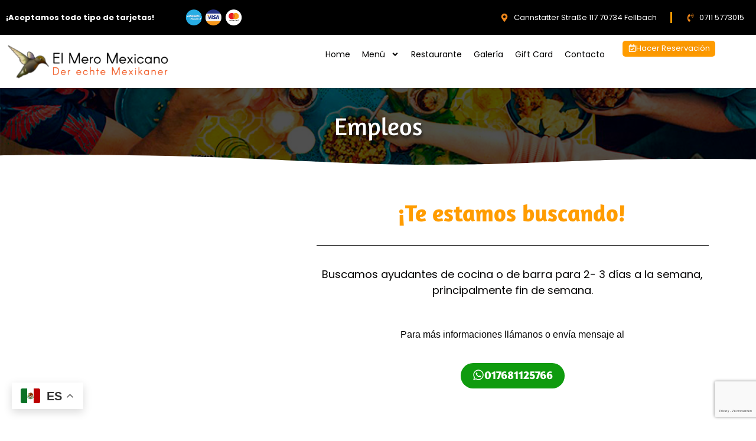

--- FILE ---
content_type: text/html; charset=UTF-8
request_url: https://der-echte-mexikaner.de/contacto/empleos/
body_size: 17090
content:
<!doctype html>
<html lang="es-MX">
<head>
	<meta charset="UTF-8">
	<meta name="viewport" content="width=device-width, initial-scale=1">
	<link rel="profile" href="https://gmpg.org/xfn/11">
	<meta name='robots' content='index, follow, max-image-preview:large, max-snippet:-1, max-video-preview:-1' />
<!-- Jetpack Site Verification Tags -->
<meta name="google-site-verification" content="V6VCs9bJ2OiHoxqIFG7IJQ37bHnrKW_7N4Y-RyfD1wA" />

	<!-- This site is optimized with the Yoast SEO plugin v23.0 - https://yoast.com/wordpress/plugins/seo/ -->
	<title>Empleos - El Mero Mexicano | Der echte Mexikaner</title>
	<link rel="canonical" href="https://der-echte-mexikaner.de/contacto/empleos/" />
	<meta property="og:locale" content="es_MX" />
	<meta property="og:type" content="article" />
	<meta property="og:title" content="Empleos - El Mero Mexicano | Der echte Mexikaner" />
	<meta property="og:description" content="Empleos ¡Te estamos buscando! Buscamos ayudantes de cocina o de barra para 2- 3 días a la semana, principalmente fin de semana. Para más informaciones llámanos o envía mensaje al 017681125766" />
	<meta property="og:url" content="https://der-echte-mexikaner.de/contacto/empleos/" />
	<meta property="og:site_name" content="El Mero Mexicano | Der echte Mexikaner" />
	<meta property="article:publisher" content="https://www.facebook.com/ElMeroMexicano/" />
	<meta property="article:modified_time" content="2024-07-05T06:05:34+00:00" />
	<meta property="og:image" content="https://der-echte-mexikaner.de/wp-content/plugins/elementor/assets/images/placeholder.png" />
	<meta name="twitter:card" content="summary_large_image" />
	<meta name="twitter:label1" content="Tiempo de lectura" />
	<meta name="twitter:data1" content="1 minuto" />
	<script type="application/ld+json" class="yoast-schema-graph">{"@context":"https://schema.org","@graph":[{"@type":"WebPage","@id":"https://der-echte-mexikaner.de/contacto/empleos/","url":"https://der-echte-mexikaner.de/contacto/empleos/","name":"Empleos - El Mero Mexicano | Der echte Mexikaner","isPartOf":{"@id":"https://der-echte-mexikaner.de/#website"},"primaryImageOfPage":{"@id":"https://der-echte-mexikaner.de/contacto/empleos/#primaryimage"},"image":{"@id":"https://der-echte-mexikaner.de/contacto/empleos/#primaryimage"},"thumbnailUrl":"https://der-echte-mexikaner.de/wp-content/plugins/elementor/assets/images/placeholder.png","datePublished":"2023-12-04T04:27:35+00:00","dateModified":"2024-07-05T06:05:34+00:00","breadcrumb":{"@id":"https://der-echte-mexikaner.de/contacto/empleos/#breadcrumb"},"inLanguage":"es-MX","potentialAction":[{"@type":"ReadAction","target":["https://der-echte-mexikaner.de/contacto/empleos/"]}]},{"@type":"ImageObject","inLanguage":"es-MX","@id":"https://der-echte-mexikaner.de/contacto/empleos/#primaryimage","url":"https://der-echte-mexikaner.de/wp-content/plugins/elementor/assets/images/placeholder.png","contentUrl":"https://der-echte-mexikaner.de/wp-content/plugins/elementor/assets/images/placeholder.png"},{"@type":"BreadcrumbList","@id":"https://der-echte-mexikaner.de/contacto/empleos/#breadcrumb","itemListElement":[{"@type":"ListItem","position":1,"name":"Inicio","item":"https://der-echte-mexikaner.de/"},{"@type":"ListItem","position":2,"name":"Contacto","item":"https://der-echte-mexikaner.de/contacto/"},{"@type":"ListItem","position":3,"name":"Empleos"}]},{"@type":"WebSite","@id":"https://der-echte-mexikaner.de/#website","url":"https://der-echte-mexikaner.de/","name":"Der echte Mexikaner","description":"El verdadero sabor Mexicano","publisher":{"@id":"https://der-echte-mexikaner.de/#organization"},"potentialAction":[{"@type":"SearchAction","target":{"@type":"EntryPoint","urlTemplate":"https://der-echte-mexikaner.de/?s={search_term_string}"},"query-input":"required name=search_term_string"}],"inLanguage":"es-MX"},{"@type":"Organization","@id":"https://der-echte-mexikaner.de/#organization","name":"El Mero Mexicano | Der echte Mexikaner","url":"https://der-echte-mexikaner.de/","logo":{"@type":"ImageObject","inLanguage":"es-MX","@id":"https://der-echte-mexikaner.de/#/schema/logo/image/","url":"https://i0.wp.com/der-echte-mexikaner.de/wp-content/uploads/2023/12/EL-MERO-MEXICANO-LOGO-001.png?fit=796%2C197&ssl=1","contentUrl":"https://i0.wp.com/der-echte-mexikaner.de/wp-content/uploads/2023/12/EL-MERO-MEXICANO-LOGO-001.png?fit=796%2C197&ssl=1","width":796,"height":197,"caption":"El Mero Mexicano | Der echte Mexikaner"},"image":{"@id":"https://der-echte-mexikaner.de/#/schema/logo/image/"},"sameAs":["https://www.facebook.com/ElMeroMexicano/","https://www.instagram.com/el_mero_mexicano/"]}]}</script>
	<!-- / Yoast SEO plugin. -->


<link rel='dns-prefetch' href='//www.googletagmanager.com' />
<link rel='dns-prefetch' href='//stats.wp.com' />
<link rel='dns-prefetch' href='//i0.wp.com' />
<link rel='dns-prefetch' href='//c0.wp.com' />
<link rel="alternate" type="application/rss+xml" title="El Mero Mexicano | Der echte Mexikaner &raquo; Feed" href="https://der-echte-mexikaner.de/feed/" />
<link rel="alternate" type="application/rss+xml" title="El Mero Mexicano | Der echte Mexikaner &raquo; RSS de los comentarios" href="https://der-echte-mexikaner.de/comments/feed/" />
<style id='jetpack-sharing-buttons-style-inline-css'>
.jetpack-sharing-buttons__services-list{display:flex;flex-direction:row;flex-wrap:wrap;gap:0;list-style-type:none;margin:5px;padding:0}.jetpack-sharing-buttons__services-list.has-small-icon-size{font-size:12px}.jetpack-sharing-buttons__services-list.has-normal-icon-size{font-size:16px}.jetpack-sharing-buttons__services-list.has-large-icon-size{font-size:24px}.jetpack-sharing-buttons__services-list.has-huge-icon-size{font-size:36px}@media print{.jetpack-sharing-buttons__services-list{display:none!important}}.editor-styles-wrapper .wp-block-jetpack-sharing-buttons{gap:0;padding-inline-start:0}ul.jetpack-sharing-buttons__services-list.has-background{padding:1.25em 2.375em}
</style>
<style id='classic-theme-styles-inline-css'>
/*! This file is auto-generated */
.wp-block-button__link{color:#fff;background-color:#32373c;border-radius:9999px;box-shadow:none;text-decoration:none;padding:calc(.667em + 2px) calc(1.333em + 2px);font-size:1.125em}.wp-block-file__button{background:#32373c;color:#fff;text-decoration:none}
</style>
<style id='global-styles-inline-css'>
body{--wp--preset--color--black: #000000;--wp--preset--color--cyan-bluish-gray: #abb8c3;--wp--preset--color--white: #ffffff;--wp--preset--color--pale-pink: #f78da7;--wp--preset--color--vivid-red: #cf2e2e;--wp--preset--color--luminous-vivid-orange: #ff6900;--wp--preset--color--luminous-vivid-amber: #fcb900;--wp--preset--color--light-green-cyan: #7bdcb5;--wp--preset--color--vivid-green-cyan: #00d084;--wp--preset--color--pale-cyan-blue: #8ed1fc;--wp--preset--color--vivid-cyan-blue: #0693e3;--wp--preset--color--vivid-purple: #9b51e0;--wp--preset--gradient--vivid-cyan-blue-to-vivid-purple: linear-gradient(135deg,rgba(6,147,227,1) 0%,rgb(155,81,224) 100%);--wp--preset--gradient--light-green-cyan-to-vivid-green-cyan: linear-gradient(135deg,rgb(122,220,180) 0%,rgb(0,208,130) 100%);--wp--preset--gradient--luminous-vivid-amber-to-luminous-vivid-orange: linear-gradient(135deg,rgba(252,185,0,1) 0%,rgba(255,105,0,1) 100%);--wp--preset--gradient--luminous-vivid-orange-to-vivid-red: linear-gradient(135deg,rgba(255,105,0,1) 0%,rgb(207,46,46) 100%);--wp--preset--gradient--very-light-gray-to-cyan-bluish-gray: linear-gradient(135deg,rgb(238,238,238) 0%,rgb(169,184,195) 100%);--wp--preset--gradient--cool-to-warm-spectrum: linear-gradient(135deg,rgb(74,234,220) 0%,rgb(151,120,209) 20%,rgb(207,42,186) 40%,rgb(238,44,130) 60%,rgb(251,105,98) 80%,rgb(254,248,76) 100%);--wp--preset--gradient--blush-light-purple: linear-gradient(135deg,rgb(255,206,236) 0%,rgb(152,150,240) 100%);--wp--preset--gradient--blush-bordeaux: linear-gradient(135deg,rgb(254,205,165) 0%,rgb(254,45,45) 50%,rgb(107,0,62) 100%);--wp--preset--gradient--luminous-dusk: linear-gradient(135deg,rgb(255,203,112) 0%,rgb(199,81,192) 50%,rgb(65,88,208) 100%);--wp--preset--gradient--pale-ocean: linear-gradient(135deg,rgb(255,245,203) 0%,rgb(182,227,212) 50%,rgb(51,167,181) 100%);--wp--preset--gradient--electric-grass: linear-gradient(135deg,rgb(202,248,128) 0%,rgb(113,206,126) 100%);--wp--preset--gradient--midnight: linear-gradient(135deg,rgb(2,3,129) 0%,rgb(40,116,252) 100%);--wp--preset--font-size--small: 13px;--wp--preset--font-size--medium: 20px;--wp--preset--font-size--large: 36px;--wp--preset--font-size--x-large: 42px;--wp--preset--spacing--20: 0.44rem;--wp--preset--spacing--30: 0.67rem;--wp--preset--spacing--40: 1rem;--wp--preset--spacing--50: 1.5rem;--wp--preset--spacing--60: 2.25rem;--wp--preset--spacing--70: 3.38rem;--wp--preset--spacing--80: 5.06rem;--wp--preset--shadow--natural: 6px 6px 9px rgba(0, 0, 0, 0.2);--wp--preset--shadow--deep: 12px 12px 50px rgba(0, 0, 0, 0.4);--wp--preset--shadow--sharp: 6px 6px 0px rgba(0, 0, 0, 0.2);--wp--preset--shadow--outlined: 6px 6px 0px -3px rgba(255, 255, 255, 1), 6px 6px rgba(0, 0, 0, 1);--wp--preset--shadow--crisp: 6px 6px 0px rgba(0, 0, 0, 1);}:where(.is-layout-flex){gap: 0.5em;}:where(.is-layout-grid){gap: 0.5em;}body .is-layout-flow > .alignleft{float: left;margin-inline-start: 0;margin-inline-end: 2em;}body .is-layout-flow > .alignright{float: right;margin-inline-start: 2em;margin-inline-end: 0;}body .is-layout-flow > .aligncenter{margin-left: auto !important;margin-right: auto !important;}body .is-layout-constrained > .alignleft{float: left;margin-inline-start: 0;margin-inline-end: 2em;}body .is-layout-constrained > .alignright{float: right;margin-inline-start: 2em;margin-inline-end: 0;}body .is-layout-constrained > .aligncenter{margin-left: auto !important;margin-right: auto !important;}body .is-layout-constrained > :where(:not(.alignleft):not(.alignright):not(.alignfull)){max-width: var(--wp--style--global--content-size);margin-left: auto !important;margin-right: auto !important;}body .is-layout-constrained > .alignwide{max-width: var(--wp--style--global--wide-size);}body .is-layout-flex{display: flex;}body .is-layout-flex{flex-wrap: wrap;align-items: center;}body .is-layout-flex > *{margin: 0;}body .is-layout-grid{display: grid;}body .is-layout-grid > *{margin: 0;}:where(.wp-block-columns.is-layout-flex){gap: 2em;}:where(.wp-block-columns.is-layout-grid){gap: 2em;}:where(.wp-block-post-template.is-layout-flex){gap: 1.25em;}:where(.wp-block-post-template.is-layout-grid){gap: 1.25em;}.has-black-color{color: var(--wp--preset--color--black) !important;}.has-cyan-bluish-gray-color{color: var(--wp--preset--color--cyan-bluish-gray) !important;}.has-white-color{color: var(--wp--preset--color--white) !important;}.has-pale-pink-color{color: var(--wp--preset--color--pale-pink) !important;}.has-vivid-red-color{color: var(--wp--preset--color--vivid-red) !important;}.has-luminous-vivid-orange-color{color: var(--wp--preset--color--luminous-vivid-orange) !important;}.has-luminous-vivid-amber-color{color: var(--wp--preset--color--luminous-vivid-amber) !important;}.has-light-green-cyan-color{color: var(--wp--preset--color--light-green-cyan) !important;}.has-vivid-green-cyan-color{color: var(--wp--preset--color--vivid-green-cyan) !important;}.has-pale-cyan-blue-color{color: var(--wp--preset--color--pale-cyan-blue) !important;}.has-vivid-cyan-blue-color{color: var(--wp--preset--color--vivid-cyan-blue) !important;}.has-vivid-purple-color{color: var(--wp--preset--color--vivid-purple) !important;}.has-black-background-color{background-color: var(--wp--preset--color--black) !important;}.has-cyan-bluish-gray-background-color{background-color: var(--wp--preset--color--cyan-bluish-gray) !important;}.has-white-background-color{background-color: var(--wp--preset--color--white) !important;}.has-pale-pink-background-color{background-color: var(--wp--preset--color--pale-pink) !important;}.has-vivid-red-background-color{background-color: var(--wp--preset--color--vivid-red) !important;}.has-luminous-vivid-orange-background-color{background-color: var(--wp--preset--color--luminous-vivid-orange) !important;}.has-luminous-vivid-amber-background-color{background-color: var(--wp--preset--color--luminous-vivid-amber) !important;}.has-light-green-cyan-background-color{background-color: var(--wp--preset--color--light-green-cyan) !important;}.has-vivid-green-cyan-background-color{background-color: var(--wp--preset--color--vivid-green-cyan) !important;}.has-pale-cyan-blue-background-color{background-color: var(--wp--preset--color--pale-cyan-blue) !important;}.has-vivid-cyan-blue-background-color{background-color: var(--wp--preset--color--vivid-cyan-blue) !important;}.has-vivid-purple-background-color{background-color: var(--wp--preset--color--vivid-purple) !important;}.has-black-border-color{border-color: var(--wp--preset--color--black) !important;}.has-cyan-bluish-gray-border-color{border-color: var(--wp--preset--color--cyan-bluish-gray) !important;}.has-white-border-color{border-color: var(--wp--preset--color--white) !important;}.has-pale-pink-border-color{border-color: var(--wp--preset--color--pale-pink) !important;}.has-vivid-red-border-color{border-color: var(--wp--preset--color--vivid-red) !important;}.has-luminous-vivid-orange-border-color{border-color: var(--wp--preset--color--luminous-vivid-orange) !important;}.has-luminous-vivid-amber-border-color{border-color: var(--wp--preset--color--luminous-vivid-amber) !important;}.has-light-green-cyan-border-color{border-color: var(--wp--preset--color--light-green-cyan) !important;}.has-vivid-green-cyan-border-color{border-color: var(--wp--preset--color--vivid-green-cyan) !important;}.has-pale-cyan-blue-border-color{border-color: var(--wp--preset--color--pale-cyan-blue) !important;}.has-vivid-cyan-blue-border-color{border-color: var(--wp--preset--color--vivid-cyan-blue) !important;}.has-vivid-purple-border-color{border-color: var(--wp--preset--color--vivid-purple) !important;}.has-vivid-cyan-blue-to-vivid-purple-gradient-background{background: var(--wp--preset--gradient--vivid-cyan-blue-to-vivid-purple) !important;}.has-light-green-cyan-to-vivid-green-cyan-gradient-background{background: var(--wp--preset--gradient--light-green-cyan-to-vivid-green-cyan) !important;}.has-luminous-vivid-amber-to-luminous-vivid-orange-gradient-background{background: var(--wp--preset--gradient--luminous-vivid-amber-to-luminous-vivid-orange) !important;}.has-luminous-vivid-orange-to-vivid-red-gradient-background{background: var(--wp--preset--gradient--luminous-vivid-orange-to-vivid-red) !important;}.has-very-light-gray-to-cyan-bluish-gray-gradient-background{background: var(--wp--preset--gradient--very-light-gray-to-cyan-bluish-gray) !important;}.has-cool-to-warm-spectrum-gradient-background{background: var(--wp--preset--gradient--cool-to-warm-spectrum) !important;}.has-blush-light-purple-gradient-background{background: var(--wp--preset--gradient--blush-light-purple) !important;}.has-blush-bordeaux-gradient-background{background: var(--wp--preset--gradient--blush-bordeaux) !important;}.has-luminous-dusk-gradient-background{background: var(--wp--preset--gradient--luminous-dusk) !important;}.has-pale-ocean-gradient-background{background: var(--wp--preset--gradient--pale-ocean) !important;}.has-electric-grass-gradient-background{background: var(--wp--preset--gradient--electric-grass) !important;}.has-midnight-gradient-background{background: var(--wp--preset--gradient--midnight) !important;}.has-small-font-size{font-size: var(--wp--preset--font-size--small) !important;}.has-medium-font-size{font-size: var(--wp--preset--font-size--medium) !important;}.has-large-font-size{font-size: var(--wp--preset--font-size--large) !important;}.has-x-large-font-size{font-size: var(--wp--preset--font-size--x-large) !important;}
.wp-block-navigation a:where(:not(.wp-element-button)){color: inherit;}
:where(.wp-block-post-template.is-layout-flex){gap: 1.25em;}:where(.wp-block-post-template.is-layout-grid){gap: 1.25em;}
:where(.wp-block-columns.is-layout-flex){gap: 2em;}:where(.wp-block-columns.is-layout-grid){gap: 2em;}
.wp-block-pullquote{font-size: 1.5em;line-height: 1.6;}
</style>
<link rel='stylesheet' id='mediaelement-css' href='https://c0.wp.com/c/6.4.2/wp-includes/js/mediaelement/mediaelementplayer-legacy.min.css' media='all' />
<link rel='stylesheet' id='wp-mediaelement-css' href='https://c0.wp.com/c/6.4.2/wp-includes/js/mediaelement/wp-mediaelement.min.css' media='all' />
<link rel='stylesheet' id='wpo_min-header-2-css' href='https://der-echte-mexikaner.de/wp-content/cache/wpo-minify/1733113401/assets/wpo-minify-header-f9006e9c.min.css' media='all' />
<link rel='stylesheet' id='jetpack_css-css' href='https://c0.wp.com/p/jetpack/13.6.1/css/jetpack.css' media='all' />
<link rel="preconnect" href="https://fonts.gstatic.com/" crossorigin><script src="https://c0.wp.com/c/6.4.2/wp-includes/js/jquery/jquery.min.js" id="jquery-core-js"></script>
<script src="https://c0.wp.com/c/6.4.2/wp-includes/js/jquery/jquery-migrate.min.js" id="jquery-migrate-js"></script>
<script src="https://der-echte-mexikaner.de/wp-content/cache/wpo-minify/1733113401/assets/wpo-minify-header-d96612aa.min.js" id="wpo_min-header-2-js"></script>

<!-- Google tag (gtag.js) snippet added by Site Kit -->
<!-- Fragmento de código de Google Analytics añadido por Site Kit -->
<script src="https://www.googletagmanager.com/gtag/js?id=GT-PJWHBF7" id="google_gtagjs-js" async></script>
<script id="google_gtagjs-js-after">
window.dataLayer = window.dataLayer || [];function gtag(){dataLayer.push(arguments);}
gtag("set","linker",{"domains":["der-echte-mexikaner.de"]});
gtag("js", new Date());
gtag("set", "developer_id.dZTNiMT", true);
gtag("config", "GT-PJWHBF7");
</script>
<link rel="https://api.w.org/" href="https://der-echte-mexikaner.de/wp-json/" /><link rel="alternate" type="application/json" href="https://der-echte-mexikaner.de/wp-json/wp/v2/pages/101" /><link rel="EditURI" type="application/rsd+xml" title="RSD" href="https://der-echte-mexikaner.de/xmlrpc.php?rsd" />
<meta name="generator" content="WordPress 6.4.2" />
<link rel='shortlink' href='https://der-echte-mexikaner.de/?p=101' />
<link rel="alternate" type="application/json+oembed" href="https://der-echte-mexikaner.de/wp-json/oembed/1.0/embed?url=https%3A%2F%2Fder-echte-mexikaner.de%2Fcontacto%2Fempleos%2F" />
<link rel="alternate" type="text/xml+oembed" href="https://der-echte-mexikaner.de/wp-json/oembed/1.0/embed?url=https%3A%2F%2Fder-echte-mexikaner.de%2Fcontacto%2Fempleos%2F&#038;format=xml" />
<meta name="generator" content="Site Kit by Google 1.171.0" />	<style>img#wpstats{display:none}</style>
		<meta name="generator" content="Elementor 3.23.1; features: e_optimized_css_loading, e_font_icon_svg, additional_custom_breakpoints, e_lazyload; settings: css_print_method-external, google_font-enabled, font_display-swap">
			<style>
				.e-con.e-parent:nth-of-type(n+4):not(.e-lazyloaded):not(.e-no-lazyload),
				.e-con.e-parent:nth-of-type(n+4):not(.e-lazyloaded):not(.e-no-lazyload) * {
					background-image: none !important;
				}
				@media screen and (max-height: 1024px) {
					.e-con.e-parent:nth-of-type(n+3):not(.e-lazyloaded):not(.e-no-lazyload),
					.e-con.e-parent:nth-of-type(n+3):not(.e-lazyloaded):not(.e-no-lazyload) * {
						background-image: none !important;
					}
				}
				@media screen and (max-height: 640px) {
					.e-con.e-parent:nth-of-type(n+2):not(.e-lazyloaded):not(.e-no-lazyload),
					.e-con.e-parent:nth-of-type(n+2):not(.e-lazyloaded):not(.e-no-lazyload) * {
						background-image: none !important;
					}
				}
			</style>
			<link rel="icon" href="https://i0.wp.com/der-echte-mexikaner.de/wp-content/uploads/2023/12/cropped-favicon.png?fit=32%2C32&#038;ssl=1" sizes="32x32" />
<link rel="icon" href="https://i0.wp.com/der-echte-mexikaner.de/wp-content/uploads/2023/12/cropped-favicon.png?fit=192%2C192&#038;ssl=1" sizes="192x192" />
<link rel="apple-touch-icon" href="https://i0.wp.com/der-echte-mexikaner.de/wp-content/uploads/2023/12/cropped-favicon.png?fit=180%2C180&#038;ssl=1" />
<meta name="msapplication-TileImage" content="https://i0.wp.com/der-echte-mexikaner.de/wp-content/uploads/2023/12/cropped-favicon.png?fit=270%2C270&#038;ssl=1" />
</head>
<body class="page-template-default page page-id-101 page-child parent-pageid-73 wp-custom-logo elementor-default elementor-kit-7 elementor-page elementor-page-101">


<a class="skip-link screen-reader-text" href="#content">Ir al contenido</a>

		<div data-elementor-type="header" data-elementor-id="48" class="elementor elementor-48 elementor-location-header" data-elementor-post-type="elementor_library">
			<div class="elementor-element elementor-element-1929896 elementor-hidden-mobile e-con-full e-flex e-con e-parent" data-id="1929896" data-element_type="container" data-settings="{&quot;background_background&quot;:&quot;classic&quot;}">
		<div class="elementor-element elementor-element-ecc69f4 e-con-full e-flex e-con e-child" data-id="ecc69f4" data-element_type="container">
				<div class="elementor-element elementor-element-f0c3fc9 elementor-widget elementor-widget-heading" data-id="f0c3fc9" data-element_type="widget" data-widget_type="heading.default">
				<div class="elementor-widget-container">
			<style>/*! elementor - v3.23.0 - 15-07-2024 */
.elementor-heading-title{padding:0;margin:0;line-height:1}.elementor-widget-heading .elementor-heading-title[class*=elementor-size-]>a{color:inherit;font-size:inherit;line-height:inherit}.elementor-widget-heading .elementor-heading-title.elementor-size-small{font-size:15px}.elementor-widget-heading .elementor-heading-title.elementor-size-medium{font-size:19px}.elementor-widget-heading .elementor-heading-title.elementor-size-large{font-size:29px}.elementor-widget-heading .elementor-heading-title.elementor-size-xl{font-size:39px}.elementor-widget-heading .elementor-heading-title.elementor-size-xxl{font-size:59px}</style><h2 class="elementor-heading-title elementor-size-default">¡Aceptamos todo tipo de tarjetas!
</h2>		</div>
				</div>
				</div>
		<div class="elementor-element elementor-element-712f430 e-con-full e-flex e-con e-child" data-id="712f430" data-element_type="container">
				<div class="elementor-element elementor-element-6170046 elementor-widget__width-initial elementor-widget elementor-widget-image" data-id="6170046" data-element_type="widget" data-widget_type="image.default">
				<div class="elementor-widget-container">
			<style>/*! elementor - v3.23.0 - 15-07-2024 */
.elementor-widget-image{text-align:center}.elementor-widget-image a{display:inline-block}.elementor-widget-image a img[src$=".svg"]{width:48px}.elementor-widget-image img{vertical-align:middle;display:inline-block}</style>										<img width="771" height="242" src="https://i0.wp.com/der-echte-mexikaner.de/wp-content/uploads/2023/12/pagos.png?fit=771%2C242&amp;ssl=1" class="attachment-large size-large wp-image-124" alt="" srcset="https://i0.wp.com/der-echte-mexikaner.de/wp-content/uploads/2023/12/pagos.png?w=771&amp;ssl=1 771w, https://i0.wp.com/der-echte-mexikaner.de/wp-content/uploads/2023/12/pagos.png?resize=300%2C94&amp;ssl=1 300w, https://i0.wp.com/der-echte-mexikaner.de/wp-content/uploads/2023/12/pagos.png?resize=768%2C241&amp;ssl=1 768w" sizes="(max-width: 771px) 100vw, 771px" />													</div>
				</div>
				</div>
		<div class="elementor-element elementor-element-e592c4f e-flex e-con-boxed e-con e-child" data-id="e592c4f" data-element_type="container">
					<div class="e-con-inner">
				<div class="elementor-element elementor-element-0ecce1f elementor-align-right elementor-icon-list--layout-inline elementor-list-item-link-full_width elementor-widget elementor-widget-icon-list" data-id="0ecce1f" data-element_type="widget" data-widget_type="icon-list.default">
				<div class="elementor-widget-container">
			<link rel="stylesheet" href="https://der-echte-mexikaner.de/wp-content/plugins/elementor/assets/css/widget-icon-list.min.css">		<ul class="elementor-icon-list-items elementor-inline-items">
							<li class="elementor-icon-list-item elementor-inline-item">
											<a href="https://maps.app.goo.gl/ttPkcR6AqfPQzifHA">

												<span class="elementor-icon-list-icon">
							<svg aria-hidden="true" class="e-font-icon-svg e-fas-map-marker-alt" viewBox="0 0 384 512" xmlns="http://www.w3.org/2000/svg"><path d="M172.268 501.67C26.97 291.031 0 269.413 0 192 0 85.961 85.961 0 192 0s192 85.961 192 192c0 77.413-26.97 99.031-172.268 309.67-9.535 13.774-29.93 13.773-39.464 0zM192 272c44.183 0 80-35.817 80-80s-35.817-80-80-80-80 35.817-80 80 35.817 80 80 80z"></path></svg>						</span>
										<span class="elementor-icon-list-text">Cannstatter Straße 117 70734 Fellbach</span>
											</a>
									</li>
								<li class="elementor-icon-list-item elementor-inline-item">
											<span class="elementor-icon-list-icon">
							<svg aria-hidden="true" class="e-font-icon-svg e-fas-phone-volume" viewBox="0 0 384 512" xmlns="http://www.w3.org/2000/svg"><path d="M97.333 506.966c-129.874-129.874-129.681-340.252 0-469.933 5.698-5.698 14.527-6.632 21.263-2.422l64.817 40.513a17.187 17.187 0 0 1 6.849 20.958l-32.408 81.021a17.188 17.188 0 0 1-17.669 10.719l-55.81-5.58c-21.051 58.261-20.612 122.471 0 179.515l55.811-5.581a17.188 17.188 0 0 1 17.669 10.719l32.408 81.022a17.188 17.188 0 0 1-6.849 20.958l-64.817 40.513a17.19 17.19 0 0 1-21.264-2.422zM247.126 95.473c11.832 20.047 11.832 45.008 0 65.055-3.95 6.693-13.108 7.959-18.718 2.581l-5.975-5.726c-3.911-3.748-4.793-9.622-2.261-14.41a32.063 32.063 0 0 0 0-29.945c-2.533-4.788-1.65-10.662 2.261-14.41l5.975-5.726c5.61-5.378 14.768-4.112 18.718 2.581zm91.787-91.187c60.14 71.604 60.092 175.882 0 247.428-4.474 5.327-12.53 5.746-17.552.933l-5.798-5.557c-4.56-4.371-4.977-11.529-.93-16.379 49.687-59.538 49.646-145.933 0-205.422-4.047-4.85-3.631-12.008.93-16.379l5.798-5.557c5.022-4.813 13.078-4.394 17.552.933zm-45.972 44.941c36.05 46.322 36.108 111.149 0 157.546-4.39 5.641-12.697 6.251-17.856 1.304l-5.818-5.579c-4.4-4.219-4.998-11.095-1.285-15.931 26.536-34.564 26.534-82.572 0-117.134-3.713-4.836-3.115-11.711 1.285-15.931l5.818-5.579c5.159-4.947 13.466-4.337 17.856 1.304z"></path></svg>						</span>
										<span class="elementor-icon-list-text">0711 5773015</span>
									</li>
						</ul>
				</div>
				</div>
					</div>
				</div>
				</div>
		<div class="elementor-element elementor-element-80962ce e-con-full e-flex e-con e-parent" data-id="80962ce" data-element_type="container" data-settings="{&quot;background_background&quot;:&quot;classic&quot;,&quot;sticky&quot;:&quot;top&quot;,&quot;sticky_on&quot;:[&quot;desktop&quot;],&quot;sticky_offset&quot;:0,&quot;sticky_effects_offset&quot;:0}">
		<div class="elementor-element elementor-element-7cc1cf6 e-con-full e-flex e-con e-child" data-id="7cc1cf6" data-element_type="container">
				<div class="elementor-element elementor-element-59877b3 elementor-widget-tablet__width-initial elementor-widget-mobile__width-initial elementor-widget elementor-widget-theme-site-logo elementor-widget-image" data-id="59877b3" data-element_type="widget" data-widget_type="theme-site-logo.default">
				<div class="elementor-widget-container">
							<figure class="wp-caption">
					<a href="https://der-echte-mexikaner.de">
			<img width="768" height="190" src="https://i0.wp.com/der-echte-mexikaner.de/wp-content/uploads/2023/12/cropped-EL-MERO-MEXICANO-LOGO-001.png?fit=768%2C190&amp;ssl=1" class="attachment-medium_large size-medium_large wp-image-53" alt="" srcset="https://i0.wp.com/der-echte-mexikaner.de/wp-content/uploads/2023/12/cropped-EL-MERO-MEXICANO-LOGO-001.png?w=796&amp;ssl=1 796w, https://i0.wp.com/der-echte-mexikaner.de/wp-content/uploads/2023/12/cropped-EL-MERO-MEXICANO-LOGO-001.png?resize=300%2C74&amp;ssl=1 300w, https://i0.wp.com/der-echte-mexikaner.de/wp-content/uploads/2023/12/cropped-EL-MERO-MEXICANO-LOGO-001.png?resize=768%2C190&amp;ssl=1 768w" sizes="(max-width: 768px) 100vw, 768px" />				</a>
						<figcaption class="widget-image-caption wp-caption-text"></figcaption>
						</figure>
					</div>
				</div>
				</div>
		<div class="elementor-element elementor-element-903be4d e-con-full e-flex e-con e-child" data-id="903be4d" data-element_type="container">
				<div class="elementor-element elementor-element-20fce8a elementor-nav-menu__align-end elementor-nav-menu--stretch elementor-nav-menu__text-align-center elementor-widget-tablet__width-initial elementor-nav-menu--dropdown-tablet elementor-nav-menu--toggle elementor-nav-menu--burger elementor-widget elementor-widget-nav-menu" data-id="20fce8a" data-element_type="widget" data-settings="{&quot;submenu_icon&quot;:{&quot;value&quot;:&quot;&lt;svg class=\&quot;e-font-icon-svg e-fas-angle-down\&quot; viewBox=\&quot;0 0 320 512\&quot; xmlns=\&quot;http:\/\/www.w3.org\/2000\/svg\&quot;&gt;&lt;path d=\&quot;M143 352.3L7 216.3c-9.4-9.4-9.4-24.6 0-33.9l22.6-22.6c9.4-9.4 24.6-9.4 33.9 0l96.4 96.4 96.4-96.4c9.4-9.4 24.6-9.4 33.9 0l22.6 22.6c9.4 9.4 9.4 24.6 0 33.9l-136 136c-9.2 9.4-24.4 9.4-33.8 0z\&quot;&gt;&lt;\/path&gt;&lt;\/svg&gt;&quot;,&quot;library&quot;:&quot;fa-solid&quot;},&quot;full_width&quot;:&quot;stretch&quot;,&quot;layout&quot;:&quot;horizontal&quot;,&quot;toggle&quot;:&quot;burger&quot;}" data-widget_type="nav-menu.default">
				<div class="elementor-widget-container">
			<link rel="stylesheet" href="https://der-echte-mexikaner.de/wp-content/plugins/elementor-pro/assets/css/widget-nav-menu.min.css">			<nav class="elementor-nav-menu--main elementor-nav-menu__container elementor-nav-menu--layout-horizontal e--pointer-underline e--animation-fade">
				<ul id="menu-1-20fce8a" class="elementor-nav-menu"><li class="menu-item menu-item-type-post_type menu-item-object-page menu-item-home menu-item-62"><a href="https://der-echte-mexikaner.de/" class="elementor-item">Home</a></li>
<li class="menu-item menu-item-type-post_type menu-item-object-page menu-item-has-children menu-item-68"><a href="https://der-echte-mexikaner.de/menu/" class="elementor-item">Menú</a>
<ul class="sub-menu elementor-nav-menu--dropdown">
	<li class="menu-item menu-item-type-post_type menu-item-object-page menu-item-93"><a href="https://der-echte-mexikaner.de/menu/platillo-del-mes/" class="elementor-sub-item">Platillo del Mes</a></li>
	<li class="menu-item menu-item-type-post_type menu-item-object-page menu-item-94"><a href="https://der-echte-mexikaner.de/menu/entradas/" class="elementor-sub-item">Entradas</a></li>
	<li class="menu-item menu-item-type-post_type menu-item-object-page menu-item-95"><a href="https://der-echte-mexikaner.de/menu/platillos-principales/" class="elementor-sub-item">Platillos Principales</a></li>
	<li class="menu-item menu-item-type-post_type menu-item-object-page menu-item-96"><a href="https://der-echte-mexikaner.de/menu/conocedores/" class="elementor-sub-item">Para Conocedores</a></li>
	<li class="menu-item menu-item-type-post_type menu-item-object-page menu-item-97"><a href="https://der-echte-mexikaner.de/menu/bebidas/" class="elementor-sub-item">Bebidas</a></li>
	<li class="menu-item menu-item-type-post_type menu-item-object-page menu-item-98"><a href="https://der-echte-mexikaner.de/menu/postres/" class="elementor-sub-item">Postres</a></li>
</ul>
</li>
<li class="menu-item menu-item-type-post_type menu-item-object-page menu-item-69"><a href="https://der-echte-mexikaner.de/restaurante/" class="elementor-item">Restaurante</a></li>
<li class="menu-item menu-item-type-post_type menu-item-object-page menu-item-70"><a href="https://der-echte-mexikaner.de/galeria/" class="elementor-item">Galería</a></li>
<li class="menu-item menu-item-type-post_type menu-item-object-page menu-item-71"><a href="https://der-echte-mexikaner.de/gift-card/" class="elementor-item">Gift Card</a></li>
<li class="menu-item menu-item-type-post_type menu-item-object-page current-page-ancestor menu-item-76"><a href="https://der-echte-mexikaner.de/contacto/" class="elementor-item">Contacto</a></li>
</ul>			</nav>
					<div class="elementor-menu-toggle" role="button" tabindex="0" aria-label="Menu Toggle" aria-expanded="false">
			<svg aria-hidden="true" role="presentation" class="elementor-menu-toggle__icon--open e-font-icon-svg e-eicon-menu-bar" viewBox="0 0 1000 1000" xmlns="http://www.w3.org/2000/svg"><path d="M104 333H896C929 333 958 304 958 271S929 208 896 208H104C71 208 42 237 42 271S71 333 104 333ZM104 583H896C929 583 958 554 958 521S929 458 896 458H104C71 458 42 487 42 521S71 583 104 583ZM104 833H896C929 833 958 804 958 771S929 708 896 708H104C71 708 42 737 42 771S71 833 104 833Z"></path></svg><svg aria-hidden="true" role="presentation" class="elementor-menu-toggle__icon--close e-font-icon-svg e-eicon-close" viewBox="0 0 1000 1000" xmlns="http://www.w3.org/2000/svg"><path d="M742 167L500 408 258 167C246 154 233 150 217 150 196 150 179 158 167 167 154 179 150 196 150 212 150 229 154 242 171 254L408 500 167 742C138 771 138 800 167 829 196 858 225 858 254 829L496 587 738 829C750 842 767 846 783 846 800 846 817 842 829 829 842 817 846 804 846 783 846 767 842 750 829 737L588 500 833 258C863 229 863 200 833 171 804 137 775 137 742 167Z"></path></svg>			<span class="elementor-screen-only">Menu</span>
		</div>
					<nav class="elementor-nav-menu--dropdown elementor-nav-menu__container" aria-hidden="true">
				<ul id="menu-2-20fce8a" class="elementor-nav-menu"><li class="menu-item menu-item-type-post_type menu-item-object-page menu-item-home menu-item-62"><a href="https://der-echte-mexikaner.de/" class="elementor-item" tabindex="-1">Home</a></li>
<li class="menu-item menu-item-type-post_type menu-item-object-page menu-item-has-children menu-item-68"><a href="https://der-echte-mexikaner.de/menu/" class="elementor-item" tabindex="-1">Menú</a>
<ul class="sub-menu elementor-nav-menu--dropdown">
	<li class="menu-item menu-item-type-post_type menu-item-object-page menu-item-93"><a href="https://der-echte-mexikaner.de/menu/platillo-del-mes/" class="elementor-sub-item" tabindex="-1">Platillo del Mes</a></li>
	<li class="menu-item menu-item-type-post_type menu-item-object-page menu-item-94"><a href="https://der-echte-mexikaner.de/menu/entradas/" class="elementor-sub-item" tabindex="-1">Entradas</a></li>
	<li class="menu-item menu-item-type-post_type menu-item-object-page menu-item-95"><a href="https://der-echte-mexikaner.de/menu/platillos-principales/" class="elementor-sub-item" tabindex="-1">Platillos Principales</a></li>
	<li class="menu-item menu-item-type-post_type menu-item-object-page menu-item-96"><a href="https://der-echte-mexikaner.de/menu/conocedores/" class="elementor-sub-item" tabindex="-1">Para Conocedores</a></li>
	<li class="menu-item menu-item-type-post_type menu-item-object-page menu-item-97"><a href="https://der-echte-mexikaner.de/menu/bebidas/" class="elementor-sub-item" tabindex="-1">Bebidas</a></li>
	<li class="menu-item menu-item-type-post_type menu-item-object-page menu-item-98"><a href="https://der-echte-mexikaner.de/menu/postres/" class="elementor-sub-item" tabindex="-1">Postres</a></li>
</ul>
</li>
<li class="menu-item menu-item-type-post_type menu-item-object-page menu-item-69"><a href="https://der-echte-mexikaner.de/restaurante/" class="elementor-item" tabindex="-1">Restaurante</a></li>
<li class="menu-item menu-item-type-post_type menu-item-object-page menu-item-70"><a href="https://der-echte-mexikaner.de/galeria/" class="elementor-item" tabindex="-1">Galería</a></li>
<li class="menu-item menu-item-type-post_type menu-item-object-page menu-item-71"><a href="https://der-echte-mexikaner.de/gift-card/" class="elementor-item" tabindex="-1">Gift Card</a></li>
<li class="menu-item menu-item-type-post_type menu-item-object-page current-page-ancestor menu-item-76"><a href="https://der-echte-mexikaner.de/contacto/" class="elementor-item" tabindex="-1">Contacto</a></li>
</ul>			</nav>
				</div>
				</div>
				</div>
		<div class="elementor-element elementor-element-7de9f92 e-con-full e-flex e-con e-child" data-id="7de9f92" data-element_type="container">
				<div class="elementor-element elementor-element-4f78877 elementor-button-info elementor-align-center elementor-tablet-align-center elementor-widget elementor-widget-button" data-id="4f78877" data-element_type="widget" data-widget_type="button.default">
				<div class="elementor-widget-container">
					<div class="elementor-button-wrapper">
			<a class="elementor-button elementor-button-link elementor-size-xs" href="http://www.opentable.de/single.aspx?rid=15240&#038;restref=15240">
						<span class="elementor-button-content-wrapper">
						<span class="elementor-button-icon">
				<svg aria-hidden="true" class="e-font-icon-svg e-far-calendar-check" viewBox="0 0 448 512" xmlns="http://www.w3.org/2000/svg"><path d="M400 64h-48V12c0-6.627-5.373-12-12-12h-40c-6.627 0-12 5.373-12 12v52H160V12c0-6.627-5.373-12-12-12h-40c-6.627 0-12 5.373-12 12v52H48C21.49 64 0 85.49 0 112v352c0 26.51 21.49 48 48 48h352c26.51 0 48-21.49 48-48V112c0-26.51-21.49-48-48-48zm-6 400H54a6 6 0 0 1-6-6V160h352v298a6 6 0 0 1-6 6zm-52.849-200.65L198.842 404.519c-4.705 4.667-12.303 4.637-16.971-.068l-75.091-75.699c-4.667-4.705-4.637-12.303.068-16.971l22.719-22.536c4.705-4.667 12.303-4.637 16.97.069l44.104 44.461 111.072-110.181c4.705-4.667 12.303-4.637 16.971.068l22.536 22.718c4.667 4.705 4.636 12.303-.069 16.97z"></path></svg>			</span>
									<span class="elementor-button-text">Hacer Reservación</span>
					</span>
					</a>
		</div>
				</div>
				</div>
				</div>
				</div>
				</div>
		
<main id="content" class="site-main post-101 page type-page status-publish hentry">

	
	<div class="page-content">
				<div data-elementor-type="wp-page" data-elementor-id="101" class="elementor elementor-101" data-elementor-post-type="page">
						<section class="elementor-section elementor-top-section elementor-element elementor-element-18b8ef8 elementor-section-full_width elementor-section-stretched elementor-section-height-default elementor-section-height-default" data-id="18b8ef8" data-element_type="section" data-settings="{&quot;stretch_section&quot;:&quot;section-stretched&quot;,&quot;background_background&quot;:&quot;classic&quot;,&quot;background_motion_fx_motion_fx_scrolling&quot;:&quot;yes&quot;,&quot;shape_divider_bottom&quot;:&quot;waves&quot;,&quot;background_motion_fx_devices&quot;:[&quot;desktop&quot;,&quot;tablet&quot;,&quot;mobile&quot;]}">
							<div class="elementor-background-overlay"></div>
						<div class="elementor-shape elementor-shape-bottom" data-negative="false">
			<svg xmlns="http://www.w3.org/2000/svg" viewBox="0 0 1000 100" preserveAspectRatio="none">
	<path class="elementor-shape-fill" d="M421.9,6.5c22.6-2.5,51.5,0.4,75.5,5.3c23.6,4.9,70.9,23.5,100.5,35.7c75.8,32.2,133.7,44.5,192.6,49.7
	c23.6,2.1,48.7,3.5,103.4-2.5c54.7-6,106.2-25.6,106.2-25.6V0H0v30.3c0,0,72,32.6,158.4,30.5c39.2-0.7,92.8-6.7,134-22.4
	c21.2-8.1,52.2-18.2,79.7-24.2C399.3,7.9,411.6,7.5,421.9,6.5z"/>
</svg>		</div>
					<div class="elementor-container elementor-column-gap-default">
					<header class="elementor-column elementor-col-100 elementor-top-column elementor-element elementor-element-0446363" data-id="0446363" data-element_type="column">
			<div class="elementor-widget-wrap elementor-element-populated">
						<div class="elementor-element elementor-element-67bd8af elementor-widget elementor-widget-heading" data-id="67bd8af" data-element_type="widget" data-widget_type="heading.default">
				<div class="elementor-widget-container">
			<h1 class="elementor-heading-title elementor-size-default">Empleos</h1>		</div>
				</div>
					</div>
		</header>
					</div>
		</section>
				<section class="elementor-section elementor-top-section elementor-element elementor-element-44db58f elementor-section-boxed elementor-section-height-default elementor-section-height-default" data-id="44db58f" data-element_type="section">
						<div class="elementor-container elementor-column-gap-default">
					<div class="elementor-column elementor-col-100 elementor-top-column elementor-element elementor-element-09922fa" data-id="09922fa" data-element_type="column">
			<div class="elementor-widget-wrap elementor-element-populated">
						<div class="elementor-element elementor-element-1f8ab0a elementor-widget elementor-widget-spacer" data-id="1f8ab0a" data-element_type="widget" data-widget_type="spacer.default">
				<div class="elementor-widget-container">
			<style>/*! elementor - v3.23.0 - 15-07-2024 */
.elementor-column .elementor-spacer-inner{height:var(--spacer-size)}.e-con{--container-widget-width:100%}.e-con-inner>.elementor-widget-spacer,.e-con>.elementor-widget-spacer{width:var(--container-widget-width,var(--spacer-size));--align-self:var(--container-widget-align-self,initial);--flex-shrink:0}.e-con-inner>.elementor-widget-spacer>.elementor-widget-container,.e-con>.elementor-widget-spacer>.elementor-widget-container{height:100%;width:100%}.e-con-inner>.elementor-widget-spacer>.elementor-widget-container>.elementor-spacer,.e-con>.elementor-widget-spacer>.elementor-widget-container>.elementor-spacer{height:100%}.e-con-inner>.elementor-widget-spacer>.elementor-widget-container>.elementor-spacer>.elementor-spacer-inner,.e-con>.elementor-widget-spacer>.elementor-widget-container>.elementor-spacer>.elementor-spacer-inner{height:var(--container-widget-height,var(--spacer-size))}.e-con-inner>.elementor-widget-spacer.elementor-widget-empty,.e-con>.elementor-widget-spacer.elementor-widget-empty{position:relative;min-height:22px;min-width:22px}.e-con-inner>.elementor-widget-spacer.elementor-widget-empty .elementor-widget-empty-icon,.e-con>.elementor-widget-spacer.elementor-widget-empty .elementor-widget-empty-icon{position:absolute;top:0;bottom:0;left:0;right:0;margin:auto;padding:0;width:22px;height:22px}</style>		<div class="elementor-spacer">
			<div class="elementor-spacer-inner"></div>
		</div>
				</div>
				</div>
					</div>
		</div>
					</div>
		</section>
				<section class="elementor-section elementor-top-section elementor-element elementor-element-3b39314 elementor-section-height-min-height elementor-reverse-mobile elementor-section-boxed elementor-section-height-default elementor-section-items-middle" data-id="3b39314" data-element_type="section">
						<div class="elementor-container elementor-column-gap-default">
					<div class="elementor-column elementor-col-50 elementor-top-column elementor-element elementor-element-a498583" data-id="a498583" data-element_type="column">
			<div class="elementor-widget-wrap elementor-element-populated">
						<div class="elementor-element elementor-element-dd59f48 e-transform elementor-widget elementor-widget-image" data-id="dd59f48" data-element_type="widget" data-settings="{&quot;_transform_flipX_effect&quot;:&quot;transform&quot;}" data-widget_type="image.default">
				<div class="elementor-widget-container">
													<img decoding="async" src="https://i0.wp.com/der-echte-mexikaner.de/wp-content/plugins/elementor/assets/images/placeholder.png?w=800&#038;ssl=1" title="" alt="" loading="lazy" data-recalc-dims="1" />													</div>
				</div>
					</div>
		</div>
				<div class="elementor-column elementor-col-50 elementor-top-column elementor-element elementor-element-43be207" data-id="43be207" data-element_type="column">
			<div class="elementor-widget-wrap elementor-element-populated">
						<div class="elementor-element elementor-element-1ec6590 elementor-widget elementor-widget-heading" data-id="1ec6590" data-element_type="widget" data-widget_type="heading.default">
				<div class="elementor-widget-container">
			<h1 class="elementor-heading-title elementor-size-default">¡Te estamos buscando!</h1>		</div>
				</div>
				<div class="elementor-element elementor-element-89d25da elementor-widget-divider--view-line elementor-widget elementor-widget-divider" data-id="89d25da" data-element_type="widget" data-widget_type="divider.default">
				<div class="elementor-widget-container">
			<style>/*! elementor - v3.23.0 - 15-07-2024 */
.elementor-widget-divider{--divider-border-style:none;--divider-border-width:1px;--divider-color:#0c0d0e;--divider-icon-size:20px;--divider-element-spacing:10px;--divider-pattern-height:24px;--divider-pattern-size:20px;--divider-pattern-url:none;--divider-pattern-repeat:repeat-x}.elementor-widget-divider .elementor-divider{display:flex}.elementor-widget-divider .elementor-divider__text{font-size:15px;line-height:1;max-width:95%}.elementor-widget-divider .elementor-divider__element{margin:0 var(--divider-element-spacing);flex-shrink:0}.elementor-widget-divider .elementor-icon{font-size:var(--divider-icon-size)}.elementor-widget-divider .elementor-divider-separator{display:flex;margin:0;direction:ltr}.elementor-widget-divider--view-line_icon .elementor-divider-separator,.elementor-widget-divider--view-line_text .elementor-divider-separator{align-items:center}.elementor-widget-divider--view-line_icon .elementor-divider-separator:after,.elementor-widget-divider--view-line_icon .elementor-divider-separator:before,.elementor-widget-divider--view-line_text .elementor-divider-separator:after,.elementor-widget-divider--view-line_text .elementor-divider-separator:before{display:block;content:"";border-block-end:0;flex-grow:1;border-block-start:var(--divider-border-width) var(--divider-border-style) var(--divider-color)}.elementor-widget-divider--element-align-left .elementor-divider .elementor-divider-separator>.elementor-divider__svg:first-of-type{flex-grow:0;flex-shrink:100}.elementor-widget-divider--element-align-left .elementor-divider-separator:before{content:none}.elementor-widget-divider--element-align-left .elementor-divider__element{margin-left:0}.elementor-widget-divider--element-align-right .elementor-divider .elementor-divider-separator>.elementor-divider__svg:last-of-type{flex-grow:0;flex-shrink:100}.elementor-widget-divider--element-align-right .elementor-divider-separator:after{content:none}.elementor-widget-divider--element-align-right .elementor-divider__element{margin-right:0}.elementor-widget-divider--element-align-start .elementor-divider .elementor-divider-separator>.elementor-divider__svg:first-of-type{flex-grow:0;flex-shrink:100}.elementor-widget-divider--element-align-start .elementor-divider-separator:before{content:none}.elementor-widget-divider--element-align-start .elementor-divider__element{margin-inline-start:0}.elementor-widget-divider--element-align-end .elementor-divider .elementor-divider-separator>.elementor-divider__svg:last-of-type{flex-grow:0;flex-shrink:100}.elementor-widget-divider--element-align-end .elementor-divider-separator:after{content:none}.elementor-widget-divider--element-align-end .elementor-divider__element{margin-inline-end:0}.elementor-widget-divider:not(.elementor-widget-divider--view-line_text):not(.elementor-widget-divider--view-line_icon) .elementor-divider-separator{border-block-start:var(--divider-border-width) var(--divider-border-style) var(--divider-color)}.elementor-widget-divider--separator-type-pattern{--divider-border-style:none}.elementor-widget-divider--separator-type-pattern.elementor-widget-divider--view-line .elementor-divider-separator,.elementor-widget-divider--separator-type-pattern:not(.elementor-widget-divider--view-line) .elementor-divider-separator:after,.elementor-widget-divider--separator-type-pattern:not(.elementor-widget-divider--view-line) .elementor-divider-separator:before,.elementor-widget-divider--separator-type-pattern:not([class*=elementor-widget-divider--view]) .elementor-divider-separator{width:100%;min-height:var(--divider-pattern-height);-webkit-mask-size:var(--divider-pattern-size) 100%;mask-size:var(--divider-pattern-size) 100%;-webkit-mask-repeat:var(--divider-pattern-repeat);mask-repeat:var(--divider-pattern-repeat);background-color:var(--divider-color);-webkit-mask-image:var(--divider-pattern-url);mask-image:var(--divider-pattern-url)}.elementor-widget-divider--no-spacing{--divider-pattern-size:auto}.elementor-widget-divider--bg-round{--divider-pattern-repeat:round}.rtl .elementor-widget-divider .elementor-divider__text{direction:rtl}.e-con-inner>.elementor-widget-divider,.e-con>.elementor-widget-divider{width:var(--container-widget-width,100%);--flex-grow:var(--container-widget-flex-grow)}</style>		<div class="elementor-divider">
			<span class="elementor-divider-separator">
						</span>
		</div>
				</div>
				</div>
				<div class="elementor-element elementor-element-9fbd4c1 elementor-widget elementor-widget-text-editor" data-id="9fbd4c1" data-element_type="widget" data-widget_type="text-editor.default">
				<div class="elementor-widget-container">
			<style>/*! elementor - v3.23.0 - 15-07-2024 */
.elementor-widget-text-editor.elementor-drop-cap-view-stacked .elementor-drop-cap{background-color:#69727d;color:#fff}.elementor-widget-text-editor.elementor-drop-cap-view-framed .elementor-drop-cap{color:#69727d;border:3px solid;background-color:transparent}.elementor-widget-text-editor:not(.elementor-drop-cap-view-default) .elementor-drop-cap{margin-top:8px}.elementor-widget-text-editor:not(.elementor-drop-cap-view-default) .elementor-drop-cap-letter{width:1em;height:1em}.elementor-widget-text-editor .elementor-drop-cap{float:left;text-align:center;line-height:1;font-size:50px}.elementor-widget-text-editor .elementor-drop-cap-letter{display:inline-block}</style>				<p>Buscamos ayudantes de cocina o de barra para 2- 3 días a la semana, principalmente fin de semana.</p>						</div>
				</div>
				<div class="elementor-element elementor-element-34f8904 elementor-widget elementor-widget-text-editor" data-id="34f8904" data-element_type="widget" data-widget_type="text-editor.default">
				<div class="elementor-widget-container">
							<h5 style="margin-top: 1em; margin-bottom: 1em; line-height: 1.5em; font-family: 'Montserrat', sans-serif; color: #000000; font-size: medium; font-weight: 400; text-align: center;">Para más informaciones llámanos o envía mensaje al</h5>						</div>
				</div>
				<div class="elementor-element elementor-element-dc832ce elementor-button-info elementor-align-center elementor-widget elementor-widget-button" data-id="dc832ce" data-element_type="widget" data-widget_type="button.default">
				<div class="elementor-widget-container">
					<div class="elementor-button-wrapper">
			<a class="elementor-button elementor-button-link elementor-size-xs" href="https://api.whatsapp.com/send?phone=017681125766">
						<span class="elementor-button-content-wrapper">
						<span class="elementor-button-icon">
				<svg aria-hidden="true" class="e-font-icon-svg e-fab-whatsapp" viewBox="0 0 448 512" xmlns="http://www.w3.org/2000/svg"><path d="M380.9 97.1C339 55.1 283.2 32 223.9 32c-122.4 0-222 99.6-222 222 0 39.1 10.2 77.3 29.6 111L0 480l117.7-30.9c32.4 17.7 68.9 27 106.1 27h.1c122.3 0 224.1-99.6 224.1-222 0-59.3-25.2-115-67.1-157zm-157 341.6c-33.2 0-65.7-8.9-94-25.7l-6.7-4-69.8 18.3L72 359.2l-4.4-7c-18.5-29.4-28.2-63.3-28.2-98.2 0-101.7 82.8-184.5 184.6-184.5 49.3 0 95.6 19.2 130.4 54.1 34.8 34.9 56.2 81.2 56.1 130.5 0 101.8-84.9 184.6-186.6 184.6zm101.2-138.2c-5.5-2.8-32.8-16.2-37.9-18-5.1-1.9-8.8-2.8-12.5 2.8-3.7 5.6-14.3 18-17.6 21.8-3.2 3.7-6.5 4.2-12 1.4-32.6-16.3-54-29.1-75.5-66-5.7-9.8 5.7-9.1 16.3-30.3 1.8-3.7.9-6.9-.5-9.7-1.4-2.8-12.5-30.1-17.1-41.2-4.5-10.8-9.1-9.3-12.5-9.5-3.2-.2-6.9-.2-10.6-.2-3.7 0-9.7 1.4-14.8 6.9-5.1 5.6-19.4 19-19.4 46.3 0 27.3 19.9 53.7 22.6 57.4 2.8 3.7 39.1 59.7 94.8 83.8 35.2 15.2 49 16.5 66.6 13.9 10.7-1.6 32.8-13.4 37.4-26.4 4.6-13 4.6-24.1 3.2-26.4-1.3-2.5-5-3.9-10.5-6.6z"></path></svg>			</span>
									<span class="elementor-button-text">017681125766</span>
					</span>
					</a>
		</div>
				</div>
				</div>
					</div>
		</div>
					</div>
		</section>
				<section class="elementor-section elementor-top-section elementor-element elementor-element-dd1024b elementor-section-boxed elementor-section-height-default elementor-section-height-default" data-id="dd1024b" data-element_type="section">
						<div class="elementor-container elementor-column-gap-default">
					<div class="elementor-column elementor-col-100 elementor-top-column elementor-element elementor-element-82e258b" data-id="82e258b" data-element_type="column">
			<div class="elementor-widget-wrap elementor-element-populated">
						<div class="elementor-element elementor-element-d960330 elementor-widget elementor-widget-spacer" data-id="d960330" data-element_type="widget" data-widget_type="spacer.default">
				<div class="elementor-widget-container">
					<div class="elementor-spacer">
			<div class="elementor-spacer-inner"></div>
		</div>
				</div>
				</div>
					</div>
		</div>
					</div>
		</section>
				</div>
		
		
			</div>

	
</main>

			<div data-elementor-type="footer" data-elementor-id="135" class="elementor elementor-135 elementor-location-footer" data-elementor-post-type="elementor_library">
			<div class="elementor-element elementor-element-1b86a35 e-flex e-con-boxed e-con e-parent" data-id="1b86a35" data-element_type="container" data-settings="{&quot;background_background&quot;:&quot;classic&quot;}">
					<div class="e-con-inner">
		<div class="elementor-element elementor-element-46495e1 e-con-full e-flex e-con e-child" data-id="46495e1" data-element_type="container">
				<div class="elementor-element elementor-element-bc918a4 elementor-widget elementor-widget-image" data-id="bc918a4" data-element_type="widget" data-widget_type="image.default">
				<div class="elementor-widget-container">
														<a href="https://der-echte-mexikaner.de/">
							<img width="490" height="109" src="https://i0.wp.com/der-echte-mexikaner.de/wp-content/uploads/2023/12/EL-MERO-MEXICANO-LOGO-BLANCO.png?fit=490%2C109&amp;ssl=1" class="attachment-large size-large wp-image-51" alt="" srcset="https://i0.wp.com/der-echte-mexikaner.de/wp-content/uploads/2023/12/EL-MERO-MEXICANO-LOGO-BLANCO.png?w=490&amp;ssl=1 490w, https://i0.wp.com/der-echte-mexikaner.de/wp-content/uploads/2023/12/EL-MERO-MEXICANO-LOGO-BLANCO.png?resize=300%2C67&amp;ssl=1 300w" sizes="(max-width: 490px) 100vw, 490px" />								</a>
													</div>
				</div>
				<div class="elementor-element elementor-element-179fa19 elementor-nav-menu__align-center elementor-nav-menu--dropdown-none elementor-hidden-mobile elementor-widget elementor-widget-nav-menu" data-id="179fa19" data-element_type="widget" data-settings="{&quot;layout&quot;:&quot;horizontal&quot;,&quot;submenu_icon&quot;:{&quot;value&quot;:&quot;&lt;svg class=\&quot;e-font-icon-svg e-fas-caret-down\&quot; viewBox=\&quot;0 0 320 512\&quot; xmlns=\&quot;http:\/\/www.w3.org\/2000\/svg\&quot;&gt;&lt;path d=\&quot;M31.3 192h257.3c17.8 0 26.7 21.5 14.1 34.1L174.1 354.8c-7.8 7.8-20.5 7.8-28.3 0L17.2 226.1C4.6 213.5 13.5 192 31.3 192z\&quot;&gt;&lt;\/path&gt;&lt;\/svg&gt;&quot;,&quot;library&quot;:&quot;fa-solid&quot;}}" data-widget_type="nav-menu.default">
				<div class="elementor-widget-container">
						<nav class="elementor-nav-menu--main elementor-nav-menu__container elementor-nav-menu--layout-horizontal e--pointer-underline e--animation-fade">
				<ul id="menu-1-179fa19" class="elementor-nav-menu"><li class="menu-item menu-item-type-post_type menu-item-object-page menu-item-111"><a href="https://der-echte-mexikaner.de/contacto/comentarios-y-sugerencias/" class="elementor-item">Comentarios y Sugerencias</a></li>
<li class="menu-item menu-item-type-post_type menu-item-object-page current-menu-item page_item page-item-101 current_page_item menu-item-112"><a href="https://der-echte-mexikaner.de/contacto/empleos/" aria-current="page" class="elementor-item elementor-item-active">Empleos</a></li>
<li class="menu-item menu-item-type-post_type menu-item-object-page menu-item-113"><a href="https://der-echte-mexikaner.de/contacto/glosario/" class="elementor-item">Glosario</a></li>
<li class="menu-item menu-item-type-post_type menu-item-object-page menu-item-114"><a href="https://der-echte-mexikaner.de/kid-zone/" class="elementor-item">Kid Zone</a></li>
<li class="menu-item menu-item-type-post_type menu-item-object-page menu-item-115"><a href="https://der-echte-mexikaner.de/contacto/aviso-de-privacidad/" class="elementor-item">Aviso de Rpivacidad</a></li>
</ul>			</nav>
						<nav class="elementor-nav-menu--dropdown elementor-nav-menu__container" aria-hidden="true">
				<ul id="menu-2-179fa19" class="elementor-nav-menu"><li class="menu-item menu-item-type-post_type menu-item-object-page menu-item-111"><a href="https://der-echte-mexikaner.de/contacto/comentarios-y-sugerencias/" class="elementor-item" tabindex="-1">Comentarios y Sugerencias</a></li>
<li class="menu-item menu-item-type-post_type menu-item-object-page current-menu-item page_item page-item-101 current_page_item menu-item-112"><a href="https://der-echte-mexikaner.de/contacto/empleos/" aria-current="page" class="elementor-item elementor-item-active" tabindex="-1">Empleos</a></li>
<li class="menu-item menu-item-type-post_type menu-item-object-page menu-item-113"><a href="https://der-echte-mexikaner.de/contacto/glosario/" class="elementor-item" tabindex="-1">Glosario</a></li>
<li class="menu-item menu-item-type-post_type menu-item-object-page menu-item-114"><a href="https://der-echte-mexikaner.de/kid-zone/" class="elementor-item" tabindex="-1">Kid Zone</a></li>
<li class="menu-item menu-item-type-post_type menu-item-object-page menu-item-115"><a href="https://der-echte-mexikaner.de/contacto/aviso-de-privacidad/" class="elementor-item" tabindex="-1">Aviso de Rpivacidad</a></li>
</ul>			</nav>
				</div>
				</div>
				<div class="elementor-element elementor-element-c298982 elementor-nav-menu__align-center elementor-nav-menu--dropdown-none elementor-hidden-desktop elementor-hidden-tablet elementor-widget elementor-widget-nav-menu" data-id="c298982" data-element_type="widget" data-settings="{&quot;layout&quot;:&quot;vertical&quot;,&quot;submenu_icon&quot;:{&quot;value&quot;:&quot;&lt;svg class=\&quot;e-font-icon-svg e-fas-caret-down\&quot; viewBox=\&quot;0 0 320 512\&quot; xmlns=\&quot;http:\/\/www.w3.org\/2000\/svg\&quot;&gt;&lt;path d=\&quot;M31.3 192h257.3c17.8 0 26.7 21.5 14.1 34.1L174.1 354.8c-7.8 7.8-20.5 7.8-28.3 0L17.2 226.1C4.6 213.5 13.5 192 31.3 192z\&quot;&gt;&lt;\/path&gt;&lt;\/svg&gt;&quot;,&quot;library&quot;:&quot;fa-solid&quot;}}" data-widget_type="nav-menu.default">
				<div class="elementor-widget-container">
						<nav class="elementor-nav-menu--main elementor-nav-menu__container elementor-nav-menu--layout-vertical e--pointer-underline e--animation-fade">
				<ul id="menu-1-c298982" class="elementor-nav-menu sm-vertical"><li class="menu-item menu-item-type-post_type menu-item-object-page menu-item-111"><a href="https://der-echte-mexikaner.de/contacto/comentarios-y-sugerencias/" class="elementor-item">Comentarios y Sugerencias</a></li>
<li class="menu-item menu-item-type-post_type menu-item-object-page current-menu-item page_item page-item-101 current_page_item menu-item-112"><a href="https://der-echte-mexikaner.de/contacto/empleos/" aria-current="page" class="elementor-item elementor-item-active">Empleos</a></li>
<li class="menu-item menu-item-type-post_type menu-item-object-page menu-item-113"><a href="https://der-echte-mexikaner.de/contacto/glosario/" class="elementor-item">Glosario</a></li>
<li class="menu-item menu-item-type-post_type menu-item-object-page menu-item-114"><a href="https://der-echte-mexikaner.de/kid-zone/" class="elementor-item">Kid Zone</a></li>
<li class="menu-item menu-item-type-post_type menu-item-object-page menu-item-115"><a href="https://der-echte-mexikaner.de/contacto/aviso-de-privacidad/" class="elementor-item">Aviso de Rpivacidad</a></li>
</ul>			</nav>
						<nav class="elementor-nav-menu--dropdown elementor-nav-menu__container" aria-hidden="true">
				<ul id="menu-2-c298982" class="elementor-nav-menu sm-vertical"><li class="menu-item menu-item-type-post_type menu-item-object-page menu-item-111"><a href="https://der-echte-mexikaner.de/contacto/comentarios-y-sugerencias/" class="elementor-item" tabindex="-1">Comentarios y Sugerencias</a></li>
<li class="menu-item menu-item-type-post_type menu-item-object-page current-menu-item page_item page-item-101 current_page_item menu-item-112"><a href="https://der-echte-mexikaner.de/contacto/empleos/" aria-current="page" class="elementor-item elementor-item-active" tabindex="-1">Empleos</a></li>
<li class="menu-item menu-item-type-post_type menu-item-object-page menu-item-113"><a href="https://der-echte-mexikaner.de/contacto/glosario/" class="elementor-item" tabindex="-1">Glosario</a></li>
<li class="menu-item menu-item-type-post_type menu-item-object-page menu-item-114"><a href="https://der-echte-mexikaner.de/kid-zone/" class="elementor-item" tabindex="-1">Kid Zone</a></li>
<li class="menu-item menu-item-type-post_type menu-item-object-page menu-item-115"><a href="https://der-echte-mexikaner.de/contacto/aviso-de-privacidad/" class="elementor-item" tabindex="-1">Aviso de Rpivacidad</a></li>
</ul>			</nav>
				</div>
				</div>
				<div class="elementor-element elementor-element-8875c02 elementor-widget elementor-widget-heading" data-id="8875c02" data-element_type="widget" data-widget_type="heading.default">
				<div class="elementor-widget-container">
			<h5 class="elementor-heading-title elementor-size-default">Síguenos</h5>		</div>
				</div>
				<div class="elementor-element elementor-element-d6b57c1 elementor-shape-rounded elementor-grid-0 e-grid-align-center elementor-widget elementor-widget-social-icons" data-id="d6b57c1" data-element_type="widget" data-widget_type="social-icons.default">
				<div class="elementor-widget-container">
			<style>/*! elementor - v3.23.0 - 15-07-2024 */
.elementor-widget-social-icons.elementor-grid-0 .elementor-widget-container,.elementor-widget-social-icons.elementor-grid-mobile-0 .elementor-widget-container,.elementor-widget-social-icons.elementor-grid-tablet-0 .elementor-widget-container{line-height:1;font-size:0}.elementor-widget-social-icons:not(.elementor-grid-0):not(.elementor-grid-tablet-0):not(.elementor-grid-mobile-0) .elementor-grid{display:inline-grid}.elementor-widget-social-icons .elementor-grid{grid-column-gap:var(--grid-column-gap,5px);grid-row-gap:var(--grid-row-gap,5px);grid-template-columns:var(--grid-template-columns);justify-content:var(--justify-content,center);justify-items:var(--justify-content,center)}.elementor-icon.elementor-social-icon{font-size:var(--icon-size,25px);line-height:var(--icon-size,25px);width:calc(var(--icon-size, 25px) + 2 * var(--icon-padding, .5em));height:calc(var(--icon-size, 25px) + 2 * var(--icon-padding, .5em))}.elementor-social-icon{--e-social-icon-icon-color:#fff;display:inline-flex;background-color:#69727d;align-items:center;justify-content:center;text-align:center;cursor:pointer}.elementor-social-icon i{color:var(--e-social-icon-icon-color)}.elementor-social-icon svg{fill:var(--e-social-icon-icon-color)}.elementor-social-icon:last-child{margin:0}.elementor-social-icon:hover{opacity:.9;color:#fff}.elementor-social-icon-android{background-color:#a4c639}.elementor-social-icon-apple{background-color:#999}.elementor-social-icon-behance{background-color:#1769ff}.elementor-social-icon-bitbucket{background-color:#205081}.elementor-social-icon-codepen{background-color:#000}.elementor-social-icon-delicious{background-color:#39f}.elementor-social-icon-deviantart{background-color:#05cc47}.elementor-social-icon-digg{background-color:#005be2}.elementor-social-icon-dribbble{background-color:#ea4c89}.elementor-social-icon-elementor{background-color:#d30c5c}.elementor-social-icon-envelope{background-color:#ea4335}.elementor-social-icon-facebook,.elementor-social-icon-facebook-f{background-color:#3b5998}.elementor-social-icon-flickr{background-color:#0063dc}.elementor-social-icon-foursquare{background-color:#2d5be3}.elementor-social-icon-free-code-camp,.elementor-social-icon-freecodecamp{background-color:#006400}.elementor-social-icon-github{background-color:#333}.elementor-social-icon-gitlab{background-color:#e24329}.elementor-social-icon-globe{background-color:#69727d}.elementor-social-icon-google-plus,.elementor-social-icon-google-plus-g{background-color:#dd4b39}.elementor-social-icon-houzz{background-color:#7ac142}.elementor-social-icon-instagram{background-color:#262626}.elementor-social-icon-jsfiddle{background-color:#487aa2}.elementor-social-icon-link{background-color:#818a91}.elementor-social-icon-linkedin,.elementor-social-icon-linkedin-in{background-color:#0077b5}.elementor-social-icon-medium{background-color:#00ab6b}.elementor-social-icon-meetup{background-color:#ec1c40}.elementor-social-icon-mixcloud{background-color:#273a4b}.elementor-social-icon-odnoklassniki{background-color:#f4731c}.elementor-social-icon-pinterest{background-color:#bd081c}.elementor-social-icon-product-hunt{background-color:#da552f}.elementor-social-icon-reddit{background-color:#ff4500}.elementor-social-icon-rss{background-color:#f26522}.elementor-social-icon-shopping-cart{background-color:#4caf50}.elementor-social-icon-skype{background-color:#00aff0}.elementor-social-icon-slideshare{background-color:#0077b5}.elementor-social-icon-snapchat{background-color:#fffc00}.elementor-social-icon-soundcloud{background-color:#f80}.elementor-social-icon-spotify{background-color:#2ebd59}.elementor-social-icon-stack-overflow{background-color:#fe7a15}.elementor-social-icon-steam{background-color:#00adee}.elementor-social-icon-stumbleupon{background-color:#eb4924}.elementor-social-icon-telegram{background-color:#2ca5e0}.elementor-social-icon-threads{background-color:#000}.elementor-social-icon-thumb-tack{background-color:#1aa1d8}.elementor-social-icon-tripadvisor{background-color:#589442}.elementor-social-icon-tumblr{background-color:#35465c}.elementor-social-icon-twitch{background-color:#6441a5}.elementor-social-icon-twitter{background-color:#1da1f2}.elementor-social-icon-viber{background-color:#665cac}.elementor-social-icon-vimeo{background-color:#1ab7ea}.elementor-social-icon-vk{background-color:#45668e}.elementor-social-icon-weibo{background-color:#dd2430}.elementor-social-icon-weixin{background-color:#31a918}.elementor-social-icon-whatsapp{background-color:#25d366}.elementor-social-icon-wordpress{background-color:#21759b}.elementor-social-icon-x-twitter{background-color:#000}.elementor-social-icon-xing{background-color:#026466}.elementor-social-icon-yelp{background-color:#af0606}.elementor-social-icon-youtube{background-color:#cd201f}.elementor-social-icon-500px{background-color:#0099e5}.elementor-shape-rounded .elementor-icon.elementor-social-icon{border-radius:10%}.elementor-shape-circle .elementor-icon.elementor-social-icon{border-radius:50%}</style>		<div class="elementor-social-icons-wrapper elementor-grid">
							<span class="elementor-grid-item">
					<a class="elementor-icon elementor-social-icon elementor-social-icon-facebook elementor-repeater-item-6d8a2e5" href="https://www.facebook.com/ElMeroMexicano" target="_blank">
						<span class="elementor-screen-only">Facebook</span>
						<svg class="e-font-icon-svg e-fab-facebook" viewBox="0 0 512 512" xmlns="http://www.w3.org/2000/svg"><path d="M504 256C504 119 393 8 256 8S8 119 8 256c0 123.78 90.69 226.38 209.25 245V327.69h-63V256h63v-54.64c0-62.15 37-96.48 93.67-96.48 27.14 0 55.52 4.84 55.52 4.84v61h-31.28c-30.8 0-40.41 19.12-40.41 38.73V256h68.78l-11 71.69h-57.78V501C413.31 482.38 504 379.78 504 256z"></path></svg>					</a>
				</span>
							<span class="elementor-grid-item">
					<a class="elementor-icon elementor-social-icon elementor-social-icon-instagram elementor-repeater-item-ab05e2b" href="https://www.instagram.com/el_mero_mexicano/" target="_blank">
						<span class="elementor-screen-only">Instagram</span>
						<svg class="e-font-icon-svg e-fab-instagram" viewBox="0 0 448 512" xmlns="http://www.w3.org/2000/svg"><path d="M224.1 141c-63.6 0-114.9 51.3-114.9 114.9s51.3 114.9 114.9 114.9S339 319.5 339 255.9 287.7 141 224.1 141zm0 189.6c-41.1 0-74.7-33.5-74.7-74.7s33.5-74.7 74.7-74.7 74.7 33.5 74.7 74.7-33.6 74.7-74.7 74.7zm146.4-194.3c0 14.9-12 26.8-26.8 26.8-14.9 0-26.8-12-26.8-26.8s12-26.8 26.8-26.8 26.8 12 26.8 26.8zm76.1 27.2c-1.7-35.9-9.9-67.7-36.2-93.9-26.2-26.2-58-34.4-93.9-36.2-37-2.1-147.9-2.1-184.9 0-35.8 1.7-67.6 9.9-93.9 36.1s-34.4 58-36.2 93.9c-2.1 37-2.1 147.9 0 184.9 1.7 35.9 9.9 67.7 36.2 93.9s58 34.4 93.9 36.2c37 2.1 147.9 2.1 184.9 0 35.9-1.7 67.7-9.9 93.9-36.2 26.2-26.2 34.4-58 36.2-93.9 2.1-37 2.1-147.8 0-184.8zM398.8 388c-7.8 19.6-22.9 34.7-42.6 42.6-29.5 11.7-99.5 9-132.1 9s-102.7 2.6-132.1-9c-19.6-7.8-34.7-22.9-42.6-42.6-11.7-29.5-9-99.5-9-132.1s-2.6-102.7 9-132.1c7.8-19.6 22.9-34.7 42.6-42.6 29.5-11.7 99.5-9 132.1-9s102.7-2.6 132.1 9c19.6 7.8 34.7 22.9 42.6 42.6 11.7 29.5 9 99.5 9 132.1s2.7 102.7-9 132.1z"></path></svg>					</a>
				</span>
					</div>
				</div>
				</div>
				</div>
					</div>
				</div>
		<div class="elementor-element elementor-element-1d5d046 e-flex e-con-boxed e-con e-parent" data-id="1d5d046" data-element_type="container" data-settings="{&quot;background_background&quot;:&quot;classic&quot;}">
					<div class="e-con-inner">
				<div class="elementor-element elementor-element-0919221 elementor-widget elementor-widget-heading" data-id="0919221" data-element_type="widget" data-widget_type="heading.default">
				<div class="elementor-widget-container">
			<h5 class="elementor-heading-title elementor-size-default">© El Mero Mexicano 2014 - Authentisch-mexikanisches Restaurant in Fellbach bei Stuttgart</h5>		</div>
				</div>
					</div>
				</div>
				</div>
		
<div class="gtranslate_wrapper" id="gt-wrapper-46894581"></div>			<script type='text/javascript'>
				const lazyloadRunObserver = () => {
					const lazyloadBackgrounds = document.querySelectorAll( `.e-con.e-parent:not(.e-lazyloaded)` );
					const lazyloadBackgroundObserver = new IntersectionObserver( ( entries ) => {
						entries.forEach( ( entry ) => {
							if ( entry.isIntersecting ) {
								let lazyloadBackground = entry.target;
								if( lazyloadBackground ) {
									lazyloadBackground.classList.add( 'e-lazyloaded' );
								}
								lazyloadBackgroundObserver.unobserve( entry.target );
							}
						});
					}, { rootMargin: '200px 0px 200px 0px' } );
					lazyloadBackgrounds.forEach( ( lazyloadBackground ) => {
						lazyloadBackgroundObserver.observe( lazyloadBackground );
					} );
				};
				const events = [
					'DOMContentLoaded',
					'elementor/lazyload/observe',
				];
				events.forEach( ( event ) => {
					document.addEventListener( event, lazyloadRunObserver );
				} );
			</script>
			<script src="https://der-echte-mexikaner.de/wp-content/cache/wpo-minify/1733113401/assets/wpo-minify-footer-7c2908d2.min.js" id="wpo_min-footer-0-js"></script>
<script src="https://stats.wp.com/e-202605.js" id="jetpack-stats-js" data-wp-strategy="defer"></script>
<script id="jetpack-stats-js-after">
_stq = window._stq || [];
_stq.push([ "view", JSON.parse("{\"v\":\"ext\",\"blog\":\"223272527\",\"post\":\"101\",\"tz\":\"-6\",\"srv\":\"der-echte-mexikaner.de\",\"j\":\"1:13.6.1\"}") ]);
_stq.push([ "clickTrackerInit", "223272527", "101" ]);
</script>
<script src="https://der-echte-mexikaner.de/wp-content/cache/wpo-minify/1733113401/assets/wpo-minify-footer-a368098d.min.js" id="wpo_min-footer-2-js"></script>
<script id="gt_widget_script_46894581-js-before">
window.gtranslateSettings = /* document.write */ window.gtranslateSettings || {};window.gtranslateSettings['46894581'] = {"default_language":"es","languages":["en","de","es"],"url_structure":"none","flag_style":"2d","wrapper_selector":"#gt-wrapper-46894581","alt_flags":{"en":"usa","es":"mexico"},"float_switcher_open_direction":"top","switcher_horizontal_position":"left","switcher_vertical_position":"bottom","flags_location":"\/wp-content\/plugins\/gtranslate\/flags\/"};
</script><script src="https://der-echte-mexikaner.de/wp-content/plugins/gtranslate/js/float.js" data-no-optimize="1" data-no-minify="1" data-gt-orig-url="/contacto/empleos/" data-gt-orig-domain="der-echte-mexikaner.de" data-gt-widget-id="46894581" defer></script><script src="https://der-echte-mexikaner.de/wp-content/cache/wpo-minify/1733113401/assets/wpo-minify-footer-6e912377.min.js" id="wpo_min-footer-4-js"></script>
<script src="https://c0.wp.com/c/6.4.2/wp-includes/js/dist/vendor/wp-polyfill-inert.min.js" id="wp-polyfill-inert-js"></script>
<script src="https://c0.wp.com/c/6.4.2/wp-includes/js/dist/vendor/regenerator-runtime.min.js" id="regenerator-runtime-js"></script>
<script src="https://c0.wp.com/c/6.4.2/wp-includes/js/dist/vendor/wp-polyfill.min.js" id="wp-polyfill-js"></script>
<script src="https://c0.wp.com/c/6.4.2/wp-includes/js/dist/hooks.min.js" id="wp-hooks-js"></script>
<script src="https://c0.wp.com/c/6.4.2/wp-includes/js/dist/i18n.min.js" id="wp-i18n-js"></script>
<script id="wp-i18n-js-after">
wp.i18n.setLocaleData( { 'text direction\u0004ltr': [ 'ltr' ] } );
</script>
<script src="https://der-echte-mexikaner.de/wp-content/cache/wpo-minify/1733113401/assets/wpo-minify-footer-204f12d3.min.js" id="wpo_min-footer-10-js"></script>
<script src="https://c0.wp.com/c/6.4.2/wp-includes/js/jquery/ui/core.min.js" id="jquery-ui-core-js"></script>
<script src="https://der-echte-mexikaner.de/wp-content/cache/wpo-minify/1733113401/assets/wpo-minify-footer-062e11fb.min.js" id="wpo_min-footer-12-js"></script>
			<script  id="c4wp-recaptcha-js" src="https://www.google.com/recaptcha/api.js?render=6LdEc6knAAAAAB3xN_VXqmGrQK0zJjknvENXLaXr&#038;hl=nl"></script>
			<script id="c4wp-inline-js" type="text/javascript">
				
				( function( grecaptcha ) {

					let c4wp_onloadCallback = function() {
						for ( var i = 0; i < document.forms.length; i++ ) {
							let form = document.forms[i];
							let captcha_div = form.querySelector( '.c4wp_captcha_field_div:not(.rendered)' );
							let jetpack_sso = form.querySelector( '#jetpack-sso-wrap' );

							if ( null === captcha_div || form.id == 'create-group-form' ) {								
								continue;
							}
							if ( !( captcha_div.offsetWidth || captcha_div.offsetHeight || captcha_div.getClientRects().length ) ) {					    	
								if ( jetpack_sso == null && ! form.classList.contains( 'woocommerce-form-login' ) ) {
									continue;
								}
							}

							let alreadyCloned = form.querySelector( '.c4wp-submit' );
							if ( null != alreadyCloned ) {
								continue;
							}

							let foundSubmitBtn = form.querySelector( '#signup-form [type=submit], [type=submit]:not(.nf-element):not(#group-creation-create):not([name="signup_submit"]):not([name="ac_form_submit"]):not(.verify-captcha)' );
							let cloned = false;
							let clone  = false;

							// Submit button found, clone it.
							if ( foundSubmitBtn ) {
								clone = foundSubmitBtn.cloneNode(true);
								clone.classList.add( 'c4wp-submit' );
								clone.removeAttribute( 'onclick' );
								clone.removeAttribute( 'onkeypress' );
								if ( foundSubmitBtn.parentElement.form === null ) {
									foundSubmitBtn.parentElement.prepend(clone);
								} else {
									foundSubmitBtn.parentElement.insertBefore( clone, foundSubmitBtn );
								}
								foundSubmitBtn.style.display = "none";
								cloned = true;
							}
							
							// Clone created, listen to its click.
							if ( cloned ) {
								clone.addEventListener( 'click', function ( event ) {
									logSubmit( event, 'cloned', form, foundSubmitBtn );
								});
							// No clone, execture and watch for form submission.
							} else {
								grecaptcha.execute(
									'6LdEc6knAAAAAB3xN_VXqmGrQK0zJjknvENXLaXr',
								).then( function( data ) {
									var responseElem = form.querySelector( '.c4wp_response' );
									responseElem.setAttribute( 'value', data );	
								});

								// Anything else.
								form.addEventListener( 'submit', function ( event ) {
									logSubmit( event, 'other', form );
								});	
							}

							function logSubmit( event, form_type = '', form, foundSubmitBtn ) {

								// Standard v3 check.
								if ( ! form.classList.contains( 'c4wp_v2_fallback_active' ) && ! form.classList.contains( 'c4wp_verified' ) ) {
									event.preventDefault();
									try {
										grecaptcha.execute(
											'6LdEc6knAAAAAB3xN_VXqmGrQK0zJjknvENXLaXr',
										).then( function( data ) {	
											var responseElem = form.querySelector( '.c4wp_response' );
											if ( responseElem == null ) {
												var responseElem = document.querySelector( '.c4wp_response' );
											}
											
											responseElem.setAttribute( 'value', data );	

											

			var parentElem = captcha_div.parentElement;

			if ( ! form.classList.contains( 'c4wp_verify_underway' ) && captcha_div.parentElement.getAttribute( 'data-c4wp-use-ajax' ) == 'true' ) {
				form.classList.add('c4wp_verify_underway' );
				const flagMarkup =  '<input id="c4wp_ajax_flag" type="hidden" name="c4wp_ajax_flag" value="c4wp_ajax_flag">';
				var flagMarkupDiv = document.createElement('div');
				flagMarkupDiv.innerHTML = flagMarkup.trim();

				form.appendChild( flagMarkupDiv );
	
				var nonce = captcha_div.parentElement.getAttribute( 'data-nonce' );

				var post_data = {
					'action'   : 'c4wp_ajax_verify',
					'nonce'    : nonce,
					'response' : data
				};

				var formData = new FormData();

				formData.append( 'action', 'c4wp_ajax_verify' );
				formData.append( 'nonce', nonce );
				formData.append( 'response', data );
				
				fetch( 'https://der-echte-mexikaner.de/wp-admin/admin-ajax.php', {
					method: 'POST',
					body: formData,
				} ) // wrapped
					.then( 
						res => res.json()
					)
					.then( data => {

						if ( data['success'] ) {
							form.classList.add( 'c4wp_verified' );
							// Submit as usual.
							if ( foundSubmitBtn ) {
								foundSubmitBtn.click();
							} else {								
								if ( typeof form.submit === 'function' ) {
									form.submit();
								} else {
									HTMLFormElement.prototype.submit.call(form);
								}
							}

						} else {
							
					captcha_div.innerHTML = '';
					form.classList.add( 'c4wp_v2_fallback_active' );
					flagMarkupDiv.firstChild.setAttribute( 'name', 'c4wp_v2_fallback' );

					var c4wp_captcha = grecaptcha.render( captcha_div,{
						'sitekey' : '6LcoUAsoAAAAAPdSuXZwpeKKl5-bCHMvWsZB54OS',		
						'size'  : 'normal',
						'theme' : 'light',				
						'expired-callback' : function(){
							grecaptcha.reset( c4wp_captcha );
						}
					}); 
										
							// Prevent further submission
							event.preventDefault();
							return false;
						}
					} )
					.catch( err => console.error( err ) );

				// Prevent further submission
				event.preventDefault();
				return false;
			}
			
											// Submit as usual.
											if ( foundSubmitBtn ) {
												foundSubmitBtn.click();
											} else {
												
												if ( typeof form.submit === 'function' ) {
													form.submit();
												} else {
													HTMLFormElement.prototype.submit.call(form);
												}
											}

											return true;
										});
									} catch (e) {
										// Slience.
									}
								// V2 fallback.
								} else {
									if ( form.classList.contains( 'wpforms-form' ) || form.classList.contains( 'frm-fluent-form' )) {
										return true;
									}
									
									// Submit as usual.
									if ( typeof form.submit === 'function' ) {
										form.submit();
									} else {
										HTMLFormElement.prototype.submit.call(form);
									}

									return true;
								}
							};
						}
					};

					grecaptcha.ready( c4wp_onloadCallback );

					if ( typeof jQuery !== 'undefined' ) {
						jQuery( 'body' ).on( 'click', '.acomment-reply.bp-primary-action', function ( e ) {
							c4wp_onloadCallback();
						});	
					}

					//token is valid for 2 minutes, So get new token every after 1 minutes 50 seconds
					setInterval(c4wp_onloadCallback, 110000);

					
				} )( grecaptcha );
			</script>
						<style type="text/css">
				.login #login, .login #lostpasswordform {
					min-width: 350px !important;
				}
			</style>
			
</body>
</html>

<!-- Cached by WP-Optimize (gzip) - https://getwpo.com - Last modified: 29 January, 2026 4:29 pm (America/Mexico_City UTC:-6) -->


--- FILE ---
content_type: text/html; charset=utf-8
request_url: https://www.google.com/recaptcha/api2/anchor?ar=1&k=6LdEc6knAAAAAB3xN_VXqmGrQK0zJjknvENXLaXr&co=aHR0cHM6Ly9kZXItZWNodGUtbWV4aWthbmVyLmRlOjQ0Mw..&hl=nl&v=N67nZn4AqZkNcbeMu4prBgzg&size=invisible&anchor-ms=20000&execute-ms=30000&cb=l6mefurfqk39
body_size: 48710
content:
<!DOCTYPE HTML><html dir="ltr" lang="nl"><head><meta http-equiv="Content-Type" content="text/html; charset=UTF-8">
<meta http-equiv="X-UA-Compatible" content="IE=edge">
<title>reCAPTCHA</title>
<style type="text/css">
/* cyrillic-ext */
@font-face {
  font-family: 'Roboto';
  font-style: normal;
  font-weight: 400;
  font-stretch: 100%;
  src: url(//fonts.gstatic.com/s/roboto/v48/KFO7CnqEu92Fr1ME7kSn66aGLdTylUAMa3GUBHMdazTgWw.woff2) format('woff2');
  unicode-range: U+0460-052F, U+1C80-1C8A, U+20B4, U+2DE0-2DFF, U+A640-A69F, U+FE2E-FE2F;
}
/* cyrillic */
@font-face {
  font-family: 'Roboto';
  font-style: normal;
  font-weight: 400;
  font-stretch: 100%;
  src: url(//fonts.gstatic.com/s/roboto/v48/KFO7CnqEu92Fr1ME7kSn66aGLdTylUAMa3iUBHMdazTgWw.woff2) format('woff2');
  unicode-range: U+0301, U+0400-045F, U+0490-0491, U+04B0-04B1, U+2116;
}
/* greek-ext */
@font-face {
  font-family: 'Roboto';
  font-style: normal;
  font-weight: 400;
  font-stretch: 100%;
  src: url(//fonts.gstatic.com/s/roboto/v48/KFO7CnqEu92Fr1ME7kSn66aGLdTylUAMa3CUBHMdazTgWw.woff2) format('woff2');
  unicode-range: U+1F00-1FFF;
}
/* greek */
@font-face {
  font-family: 'Roboto';
  font-style: normal;
  font-weight: 400;
  font-stretch: 100%;
  src: url(//fonts.gstatic.com/s/roboto/v48/KFO7CnqEu92Fr1ME7kSn66aGLdTylUAMa3-UBHMdazTgWw.woff2) format('woff2');
  unicode-range: U+0370-0377, U+037A-037F, U+0384-038A, U+038C, U+038E-03A1, U+03A3-03FF;
}
/* math */
@font-face {
  font-family: 'Roboto';
  font-style: normal;
  font-weight: 400;
  font-stretch: 100%;
  src: url(//fonts.gstatic.com/s/roboto/v48/KFO7CnqEu92Fr1ME7kSn66aGLdTylUAMawCUBHMdazTgWw.woff2) format('woff2');
  unicode-range: U+0302-0303, U+0305, U+0307-0308, U+0310, U+0312, U+0315, U+031A, U+0326-0327, U+032C, U+032F-0330, U+0332-0333, U+0338, U+033A, U+0346, U+034D, U+0391-03A1, U+03A3-03A9, U+03B1-03C9, U+03D1, U+03D5-03D6, U+03F0-03F1, U+03F4-03F5, U+2016-2017, U+2034-2038, U+203C, U+2040, U+2043, U+2047, U+2050, U+2057, U+205F, U+2070-2071, U+2074-208E, U+2090-209C, U+20D0-20DC, U+20E1, U+20E5-20EF, U+2100-2112, U+2114-2115, U+2117-2121, U+2123-214F, U+2190, U+2192, U+2194-21AE, U+21B0-21E5, U+21F1-21F2, U+21F4-2211, U+2213-2214, U+2216-22FF, U+2308-230B, U+2310, U+2319, U+231C-2321, U+2336-237A, U+237C, U+2395, U+239B-23B7, U+23D0, U+23DC-23E1, U+2474-2475, U+25AF, U+25B3, U+25B7, U+25BD, U+25C1, U+25CA, U+25CC, U+25FB, U+266D-266F, U+27C0-27FF, U+2900-2AFF, U+2B0E-2B11, U+2B30-2B4C, U+2BFE, U+3030, U+FF5B, U+FF5D, U+1D400-1D7FF, U+1EE00-1EEFF;
}
/* symbols */
@font-face {
  font-family: 'Roboto';
  font-style: normal;
  font-weight: 400;
  font-stretch: 100%;
  src: url(//fonts.gstatic.com/s/roboto/v48/KFO7CnqEu92Fr1ME7kSn66aGLdTylUAMaxKUBHMdazTgWw.woff2) format('woff2');
  unicode-range: U+0001-000C, U+000E-001F, U+007F-009F, U+20DD-20E0, U+20E2-20E4, U+2150-218F, U+2190, U+2192, U+2194-2199, U+21AF, U+21E6-21F0, U+21F3, U+2218-2219, U+2299, U+22C4-22C6, U+2300-243F, U+2440-244A, U+2460-24FF, U+25A0-27BF, U+2800-28FF, U+2921-2922, U+2981, U+29BF, U+29EB, U+2B00-2BFF, U+4DC0-4DFF, U+FFF9-FFFB, U+10140-1018E, U+10190-1019C, U+101A0, U+101D0-101FD, U+102E0-102FB, U+10E60-10E7E, U+1D2C0-1D2D3, U+1D2E0-1D37F, U+1F000-1F0FF, U+1F100-1F1AD, U+1F1E6-1F1FF, U+1F30D-1F30F, U+1F315, U+1F31C, U+1F31E, U+1F320-1F32C, U+1F336, U+1F378, U+1F37D, U+1F382, U+1F393-1F39F, U+1F3A7-1F3A8, U+1F3AC-1F3AF, U+1F3C2, U+1F3C4-1F3C6, U+1F3CA-1F3CE, U+1F3D4-1F3E0, U+1F3ED, U+1F3F1-1F3F3, U+1F3F5-1F3F7, U+1F408, U+1F415, U+1F41F, U+1F426, U+1F43F, U+1F441-1F442, U+1F444, U+1F446-1F449, U+1F44C-1F44E, U+1F453, U+1F46A, U+1F47D, U+1F4A3, U+1F4B0, U+1F4B3, U+1F4B9, U+1F4BB, U+1F4BF, U+1F4C8-1F4CB, U+1F4D6, U+1F4DA, U+1F4DF, U+1F4E3-1F4E6, U+1F4EA-1F4ED, U+1F4F7, U+1F4F9-1F4FB, U+1F4FD-1F4FE, U+1F503, U+1F507-1F50B, U+1F50D, U+1F512-1F513, U+1F53E-1F54A, U+1F54F-1F5FA, U+1F610, U+1F650-1F67F, U+1F687, U+1F68D, U+1F691, U+1F694, U+1F698, U+1F6AD, U+1F6B2, U+1F6B9-1F6BA, U+1F6BC, U+1F6C6-1F6CF, U+1F6D3-1F6D7, U+1F6E0-1F6EA, U+1F6F0-1F6F3, U+1F6F7-1F6FC, U+1F700-1F7FF, U+1F800-1F80B, U+1F810-1F847, U+1F850-1F859, U+1F860-1F887, U+1F890-1F8AD, U+1F8B0-1F8BB, U+1F8C0-1F8C1, U+1F900-1F90B, U+1F93B, U+1F946, U+1F984, U+1F996, U+1F9E9, U+1FA00-1FA6F, U+1FA70-1FA7C, U+1FA80-1FA89, U+1FA8F-1FAC6, U+1FACE-1FADC, U+1FADF-1FAE9, U+1FAF0-1FAF8, U+1FB00-1FBFF;
}
/* vietnamese */
@font-face {
  font-family: 'Roboto';
  font-style: normal;
  font-weight: 400;
  font-stretch: 100%;
  src: url(//fonts.gstatic.com/s/roboto/v48/KFO7CnqEu92Fr1ME7kSn66aGLdTylUAMa3OUBHMdazTgWw.woff2) format('woff2');
  unicode-range: U+0102-0103, U+0110-0111, U+0128-0129, U+0168-0169, U+01A0-01A1, U+01AF-01B0, U+0300-0301, U+0303-0304, U+0308-0309, U+0323, U+0329, U+1EA0-1EF9, U+20AB;
}
/* latin-ext */
@font-face {
  font-family: 'Roboto';
  font-style: normal;
  font-weight: 400;
  font-stretch: 100%;
  src: url(//fonts.gstatic.com/s/roboto/v48/KFO7CnqEu92Fr1ME7kSn66aGLdTylUAMa3KUBHMdazTgWw.woff2) format('woff2');
  unicode-range: U+0100-02BA, U+02BD-02C5, U+02C7-02CC, U+02CE-02D7, U+02DD-02FF, U+0304, U+0308, U+0329, U+1D00-1DBF, U+1E00-1E9F, U+1EF2-1EFF, U+2020, U+20A0-20AB, U+20AD-20C0, U+2113, U+2C60-2C7F, U+A720-A7FF;
}
/* latin */
@font-face {
  font-family: 'Roboto';
  font-style: normal;
  font-weight: 400;
  font-stretch: 100%;
  src: url(//fonts.gstatic.com/s/roboto/v48/KFO7CnqEu92Fr1ME7kSn66aGLdTylUAMa3yUBHMdazQ.woff2) format('woff2');
  unicode-range: U+0000-00FF, U+0131, U+0152-0153, U+02BB-02BC, U+02C6, U+02DA, U+02DC, U+0304, U+0308, U+0329, U+2000-206F, U+20AC, U+2122, U+2191, U+2193, U+2212, U+2215, U+FEFF, U+FFFD;
}
/* cyrillic-ext */
@font-face {
  font-family: 'Roboto';
  font-style: normal;
  font-weight: 500;
  font-stretch: 100%;
  src: url(//fonts.gstatic.com/s/roboto/v48/KFO7CnqEu92Fr1ME7kSn66aGLdTylUAMa3GUBHMdazTgWw.woff2) format('woff2');
  unicode-range: U+0460-052F, U+1C80-1C8A, U+20B4, U+2DE0-2DFF, U+A640-A69F, U+FE2E-FE2F;
}
/* cyrillic */
@font-face {
  font-family: 'Roboto';
  font-style: normal;
  font-weight: 500;
  font-stretch: 100%;
  src: url(//fonts.gstatic.com/s/roboto/v48/KFO7CnqEu92Fr1ME7kSn66aGLdTylUAMa3iUBHMdazTgWw.woff2) format('woff2');
  unicode-range: U+0301, U+0400-045F, U+0490-0491, U+04B0-04B1, U+2116;
}
/* greek-ext */
@font-face {
  font-family: 'Roboto';
  font-style: normal;
  font-weight: 500;
  font-stretch: 100%;
  src: url(//fonts.gstatic.com/s/roboto/v48/KFO7CnqEu92Fr1ME7kSn66aGLdTylUAMa3CUBHMdazTgWw.woff2) format('woff2');
  unicode-range: U+1F00-1FFF;
}
/* greek */
@font-face {
  font-family: 'Roboto';
  font-style: normal;
  font-weight: 500;
  font-stretch: 100%;
  src: url(//fonts.gstatic.com/s/roboto/v48/KFO7CnqEu92Fr1ME7kSn66aGLdTylUAMa3-UBHMdazTgWw.woff2) format('woff2');
  unicode-range: U+0370-0377, U+037A-037F, U+0384-038A, U+038C, U+038E-03A1, U+03A3-03FF;
}
/* math */
@font-face {
  font-family: 'Roboto';
  font-style: normal;
  font-weight: 500;
  font-stretch: 100%;
  src: url(//fonts.gstatic.com/s/roboto/v48/KFO7CnqEu92Fr1ME7kSn66aGLdTylUAMawCUBHMdazTgWw.woff2) format('woff2');
  unicode-range: U+0302-0303, U+0305, U+0307-0308, U+0310, U+0312, U+0315, U+031A, U+0326-0327, U+032C, U+032F-0330, U+0332-0333, U+0338, U+033A, U+0346, U+034D, U+0391-03A1, U+03A3-03A9, U+03B1-03C9, U+03D1, U+03D5-03D6, U+03F0-03F1, U+03F4-03F5, U+2016-2017, U+2034-2038, U+203C, U+2040, U+2043, U+2047, U+2050, U+2057, U+205F, U+2070-2071, U+2074-208E, U+2090-209C, U+20D0-20DC, U+20E1, U+20E5-20EF, U+2100-2112, U+2114-2115, U+2117-2121, U+2123-214F, U+2190, U+2192, U+2194-21AE, U+21B0-21E5, U+21F1-21F2, U+21F4-2211, U+2213-2214, U+2216-22FF, U+2308-230B, U+2310, U+2319, U+231C-2321, U+2336-237A, U+237C, U+2395, U+239B-23B7, U+23D0, U+23DC-23E1, U+2474-2475, U+25AF, U+25B3, U+25B7, U+25BD, U+25C1, U+25CA, U+25CC, U+25FB, U+266D-266F, U+27C0-27FF, U+2900-2AFF, U+2B0E-2B11, U+2B30-2B4C, U+2BFE, U+3030, U+FF5B, U+FF5D, U+1D400-1D7FF, U+1EE00-1EEFF;
}
/* symbols */
@font-face {
  font-family: 'Roboto';
  font-style: normal;
  font-weight: 500;
  font-stretch: 100%;
  src: url(//fonts.gstatic.com/s/roboto/v48/KFO7CnqEu92Fr1ME7kSn66aGLdTylUAMaxKUBHMdazTgWw.woff2) format('woff2');
  unicode-range: U+0001-000C, U+000E-001F, U+007F-009F, U+20DD-20E0, U+20E2-20E4, U+2150-218F, U+2190, U+2192, U+2194-2199, U+21AF, U+21E6-21F0, U+21F3, U+2218-2219, U+2299, U+22C4-22C6, U+2300-243F, U+2440-244A, U+2460-24FF, U+25A0-27BF, U+2800-28FF, U+2921-2922, U+2981, U+29BF, U+29EB, U+2B00-2BFF, U+4DC0-4DFF, U+FFF9-FFFB, U+10140-1018E, U+10190-1019C, U+101A0, U+101D0-101FD, U+102E0-102FB, U+10E60-10E7E, U+1D2C0-1D2D3, U+1D2E0-1D37F, U+1F000-1F0FF, U+1F100-1F1AD, U+1F1E6-1F1FF, U+1F30D-1F30F, U+1F315, U+1F31C, U+1F31E, U+1F320-1F32C, U+1F336, U+1F378, U+1F37D, U+1F382, U+1F393-1F39F, U+1F3A7-1F3A8, U+1F3AC-1F3AF, U+1F3C2, U+1F3C4-1F3C6, U+1F3CA-1F3CE, U+1F3D4-1F3E0, U+1F3ED, U+1F3F1-1F3F3, U+1F3F5-1F3F7, U+1F408, U+1F415, U+1F41F, U+1F426, U+1F43F, U+1F441-1F442, U+1F444, U+1F446-1F449, U+1F44C-1F44E, U+1F453, U+1F46A, U+1F47D, U+1F4A3, U+1F4B0, U+1F4B3, U+1F4B9, U+1F4BB, U+1F4BF, U+1F4C8-1F4CB, U+1F4D6, U+1F4DA, U+1F4DF, U+1F4E3-1F4E6, U+1F4EA-1F4ED, U+1F4F7, U+1F4F9-1F4FB, U+1F4FD-1F4FE, U+1F503, U+1F507-1F50B, U+1F50D, U+1F512-1F513, U+1F53E-1F54A, U+1F54F-1F5FA, U+1F610, U+1F650-1F67F, U+1F687, U+1F68D, U+1F691, U+1F694, U+1F698, U+1F6AD, U+1F6B2, U+1F6B9-1F6BA, U+1F6BC, U+1F6C6-1F6CF, U+1F6D3-1F6D7, U+1F6E0-1F6EA, U+1F6F0-1F6F3, U+1F6F7-1F6FC, U+1F700-1F7FF, U+1F800-1F80B, U+1F810-1F847, U+1F850-1F859, U+1F860-1F887, U+1F890-1F8AD, U+1F8B0-1F8BB, U+1F8C0-1F8C1, U+1F900-1F90B, U+1F93B, U+1F946, U+1F984, U+1F996, U+1F9E9, U+1FA00-1FA6F, U+1FA70-1FA7C, U+1FA80-1FA89, U+1FA8F-1FAC6, U+1FACE-1FADC, U+1FADF-1FAE9, U+1FAF0-1FAF8, U+1FB00-1FBFF;
}
/* vietnamese */
@font-face {
  font-family: 'Roboto';
  font-style: normal;
  font-weight: 500;
  font-stretch: 100%;
  src: url(//fonts.gstatic.com/s/roboto/v48/KFO7CnqEu92Fr1ME7kSn66aGLdTylUAMa3OUBHMdazTgWw.woff2) format('woff2');
  unicode-range: U+0102-0103, U+0110-0111, U+0128-0129, U+0168-0169, U+01A0-01A1, U+01AF-01B0, U+0300-0301, U+0303-0304, U+0308-0309, U+0323, U+0329, U+1EA0-1EF9, U+20AB;
}
/* latin-ext */
@font-face {
  font-family: 'Roboto';
  font-style: normal;
  font-weight: 500;
  font-stretch: 100%;
  src: url(//fonts.gstatic.com/s/roboto/v48/KFO7CnqEu92Fr1ME7kSn66aGLdTylUAMa3KUBHMdazTgWw.woff2) format('woff2');
  unicode-range: U+0100-02BA, U+02BD-02C5, U+02C7-02CC, U+02CE-02D7, U+02DD-02FF, U+0304, U+0308, U+0329, U+1D00-1DBF, U+1E00-1E9F, U+1EF2-1EFF, U+2020, U+20A0-20AB, U+20AD-20C0, U+2113, U+2C60-2C7F, U+A720-A7FF;
}
/* latin */
@font-face {
  font-family: 'Roboto';
  font-style: normal;
  font-weight: 500;
  font-stretch: 100%;
  src: url(//fonts.gstatic.com/s/roboto/v48/KFO7CnqEu92Fr1ME7kSn66aGLdTylUAMa3yUBHMdazQ.woff2) format('woff2');
  unicode-range: U+0000-00FF, U+0131, U+0152-0153, U+02BB-02BC, U+02C6, U+02DA, U+02DC, U+0304, U+0308, U+0329, U+2000-206F, U+20AC, U+2122, U+2191, U+2193, U+2212, U+2215, U+FEFF, U+FFFD;
}
/* cyrillic-ext */
@font-face {
  font-family: 'Roboto';
  font-style: normal;
  font-weight: 900;
  font-stretch: 100%;
  src: url(//fonts.gstatic.com/s/roboto/v48/KFO7CnqEu92Fr1ME7kSn66aGLdTylUAMa3GUBHMdazTgWw.woff2) format('woff2');
  unicode-range: U+0460-052F, U+1C80-1C8A, U+20B4, U+2DE0-2DFF, U+A640-A69F, U+FE2E-FE2F;
}
/* cyrillic */
@font-face {
  font-family: 'Roboto';
  font-style: normal;
  font-weight: 900;
  font-stretch: 100%;
  src: url(//fonts.gstatic.com/s/roboto/v48/KFO7CnqEu92Fr1ME7kSn66aGLdTylUAMa3iUBHMdazTgWw.woff2) format('woff2');
  unicode-range: U+0301, U+0400-045F, U+0490-0491, U+04B0-04B1, U+2116;
}
/* greek-ext */
@font-face {
  font-family: 'Roboto';
  font-style: normal;
  font-weight: 900;
  font-stretch: 100%;
  src: url(//fonts.gstatic.com/s/roboto/v48/KFO7CnqEu92Fr1ME7kSn66aGLdTylUAMa3CUBHMdazTgWw.woff2) format('woff2');
  unicode-range: U+1F00-1FFF;
}
/* greek */
@font-face {
  font-family: 'Roboto';
  font-style: normal;
  font-weight: 900;
  font-stretch: 100%;
  src: url(//fonts.gstatic.com/s/roboto/v48/KFO7CnqEu92Fr1ME7kSn66aGLdTylUAMa3-UBHMdazTgWw.woff2) format('woff2');
  unicode-range: U+0370-0377, U+037A-037F, U+0384-038A, U+038C, U+038E-03A1, U+03A3-03FF;
}
/* math */
@font-face {
  font-family: 'Roboto';
  font-style: normal;
  font-weight: 900;
  font-stretch: 100%;
  src: url(//fonts.gstatic.com/s/roboto/v48/KFO7CnqEu92Fr1ME7kSn66aGLdTylUAMawCUBHMdazTgWw.woff2) format('woff2');
  unicode-range: U+0302-0303, U+0305, U+0307-0308, U+0310, U+0312, U+0315, U+031A, U+0326-0327, U+032C, U+032F-0330, U+0332-0333, U+0338, U+033A, U+0346, U+034D, U+0391-03A1, U+03A3-03A9, U+03B1-03C9, U+03D1, U+03D5-03D6, U+03F0-03F1, U+03F4-03F5, U+2016-2017, U+2034-2038, U+203C, U+2040, U+2043, U+2047, U+2050, U+2057, U+205F, U+2070-2071, U+2074-208E, U+2090-209C, U+20D0-20DC, U+20E1, U+20E5-20EF, U+2100-2112, U+2114-2115, U+2117-2121, U+2123-214F, U+2190, U+2192, U+2194-21AE, U+21B0-21E5, U+21F1-21F2, U+21F4-2211, U+2213-2214, U+2216-22FF, U+2308-230B, U+2310, U+2319, U+231C-2321, U+2336-237A, U+237C, U+2395, U+239B-23B7, U+23D0, U+23DC-23E1, U+2474-2475, U+25AF, U+25B3, U+25B7, U+25BD, U+25C1, U+25CA, U+25CC, U+25FB, U+266D-266F, U+27C0-27FF, U+2900-2AFF, U+2B0E-2B11, U+2B30-2B4C, U+2BFE, U+3030, U+FF5B, U+FF5D, U+1D400-1D7FF, U+1EE00-1EEFF;
}
/* symbols */
@font-face {
  font-family: 'Roboto';
  font-style: normal;
  font-weight: 900;
  font-stretch: 100%;
  src: url(//fonts.gstatic.com/s/roboto/v48/KFO7CnqEu92Fr1ME7kSn66aGLdTylUAMaxKUBHMdazTgWw.woff2) format('woff2');
  unicode-range: U+0001-000C, U+000E-001F, U+007F-009F, U+20DD-20E0, U+20E2-20E4, U+2150-218F, U+2190, U+2192, U+2194-2199, U+21AF, U+21E6-21F0, U+21F3, U+2218-2219, U+2299, U+22C4-22C6, U+2300-243F, U+2440-244A, U+2460-24FF, U+25A0-27BF, U+2800-28FF, U+2921-2922, U+2981, U+29BF, U+29EB, U+2B00-2BFF, U+4DC0-4DFF, U+FFF9-FFFB, U+10140-1018E, U+10190-1019C, U+101A0, U+101D0-101FD, U+102E0-102FB, U+10E60-10E7E, U+1D2C0-1D2D3, U+1D2E0-1D37F, U+1F000-1F0FF, U+1F100-1F1AD, U+1F1E6-1F1FF, U+1F30D-1F30F, U+1F315, U+1F31C, U+1F31E, U+1F320-1F32C, U+1F336, U+1F378, U+1F37D, U+1F382, U+1F393-1F39F, U+1F3A7-1F3A8, U+1F3AC-1F3AF, U+1F3C2, U+1F3C4-1F3C6, U+1F3CA-1F3CE, U+1F3D4-1F3E0, U+1F3ED, U+1F3F1-1F3F3, U+1F3F5-1F3F7, U+1F408, U+1F415, U+1F41F, U+1F426, U+1F43F, U+1F441-1F442, U+1F444, U+1F446-1F449, U+1F44C-1F44E, U+1F453, U+1F46A, U+1F47D, U+1F4A3, U+1F4B0, U+1F4B3, U+1F4B9, U+1F4BB, U+1F4BF, U+1F4C8-1F4CB, U+1F4D6, U+1F4DA, U+1F4DF, U+1F4E3-1F4E6, U+1F4EA-1F4ED, U+1F4F7, U+1F4F9-1F4FB, U+1F4FD-1F4FE, U+1F503, U+1F507-1F50B, U+1F50D, U+1F512-1F513, U+1F53E-1F54A, U+1F54F-1F5FA, U+1F610, U+1F650-1F67F, U+1F687, U+1F68D, U+1F691, U+1F694, U+1F698, U+1F6AD, U+1F6B2, U+1F6B9-1F6BA, U+1F6BC, U+1F6C6-1F6CF, U+1F6D3-1F6D7, U+1F6E0-1F6EA, U+1F6F0-1F6F3, U+1F6F7-1F6FC, U+1F700-1F7FF, U+1F800-1F80B, U+1F810-1F847, U+1F850-1F859, U+1F860-1F887, U+1F890-1F8AD, U+1F8B0-1F8BB, U+1F8C0-1F8C1, U+1F900-1F90B, U+1F93B, U+1F946, U+1F984, U+1F996, U+1F9E9, U+1FA00-1FA6F, U+1FA70-1FA7C, U+1FA80-1FA89, U+1FA8F-1FAC6, U+1FACE-1FADC, U+1FADF-1FAE9, U+1FAF0-1FAF8, U+1FB00-1FBFF;
}
/* vietnamese */
@font-face {
  font-family: 'Roboto';
  font-style: normal;
  font-weight: 900;
  font-stretch: 100%;
  src: url(//fonts.gstatic.com/s/roboto/v48/KFO7CnqEu92Fr1ME7kSn66aGLdTylUAMa3OUBHMdazTgWw.woff2) format('woff2');
  unicode-range: U+0102-0103, U+0110-0111, U+0128-0129, U+0168-0169, U+01A0-01A1, U+01AF-01B0, U+0300-0301, U+0303-0304, U+0308-0309, U+0323, U+0329, U+1EA0-1EF9, U+20AB;
}
/* latin-ext */
@font-face {
  font-family: 'Roboto';
  font-style: normal;
  font-weight: 900;
  font-stretch: 100%;
  src: url(//fonts.gstatic.com/s/roboto/v48/KFO7CnqEu92Fr1ME7kSn66aGLdTylUAMa3KUBHMdazTgWw.woff2) format('woff2');
  unicode-range: U+0100-02BA, U+02BD-02C5, U+02C7-02CC, U+02CE-02D7, U+02DD-02FF, U+0304, U+0308, U+0329, U+1D00-1DBF, U+1E00-1E9F, U+1EF2-1EFF, U+2020, U+20A0-20AB, U+20AD-20C0, U+2113, U+2C60-2C7F, U+A720-A7FF;
}
/* latin */
@font-face {
  font-family: 'Roboto';
  font-style: normal;
  font-weight: 900;
  font-stretch: 100%;
  src: url(//fonts.gstatic.com/s/roboto/v48/KFO7CnqEu92Fr1ME7kSn66aGLdTylUAMa3yUBHMdazQ.woff2) format('woff2');
  unicode-range: U+0000-00FF, U+0131, U+0152-0153, U+02BB-02BC, U+02C6, U+02DA, U+02DC, U+0304, U+0308, U+0329, U+2000-206F, U+20AC, U+2122, U+2191, U+2193, U+2212, U+2215, U+FEFF, U+FFFD;
}

</style>
<link rel="stylesheet" type="text/css" href="https://www.gstatic.com/recaptcha/releases/N67nZn4AqZkNcbeMu4prBgzg/styles__ltr.css">
<script nonce="bsewOtvm7Hgg06raPVl3wA" type="text/javascript">window['__recaptcha_api'] = 'https://www.google.com/recaptcha/api2/';</script>
<script type="text/javascript" src="https://www.gstatic.com/recaptcha/releases/N67nZn4AqZkNcbeMu4prBgzg/recaptcha__nl.js" nonce="bsewOtvm7Hgg06raPVl3wA">
      
    </script></head>
<body><div id="rc-anchor-alert" class="rc-anchor-alert"></div>
<input type="hidden" id="recaptcha-token" value="[base64]">
<script type="text/javascript" nonce="bsewOtvm7Hgg06raPVl3wA">
      recaptcha.anchor.Main.init("[\x22ainput\x22,[\x22bgdata\x22,\x22\x22,\[base64]/[base64]/[base64]/[base64]/[base64]/UltsKytdPUU6KEU8MjA0OD9SW2wrK109RT4+NnwxOTI6KChFJjY0NTEyKT09NTUyOTYmJk0rMTxjLmxlbmd0aCYmKGMuY2hhckNvZGVBdChNKzEpJjY0NTEyKT09NTYzMjA/[base64]/[base64]/[base64]/[base64]/[base64]/[base64]/[base64]\x22,\[base64]\x22,\x22w5zDo2/[base64]/CsMK3NsKnw7rDimfCvsKZwoo3wrzDuxRhZSEgU8OlwoEwwrHClcKUXcOdwq/[base64]/Duk9JdsO0UF9YHsKRw7PCjsK2QmzCjRjDsQDCg8Kjw5xewrwEWMO2w5zCqMO0w5sNw5xMKcOgdmNMwoEzUWzDqMKMd8OPw7HDj0UiNxjDryHDhMKEw7vClMOiwqDDkwMLwo/Dqm7CocOrw5U4wo7CsiRgfMKaN8KYw4/ClMOEBSXDo0x9w6HCp8OvwoNww4PDqV3Dp8OqegMwDSoqXSkZc8KTw6XCl3V8dsOaw6EYW8K/RGPCsMOjwqrCqMOKwpdsNGYBJVw/dDxBfMOFw7YLOiLCocO0U8ORw448LnLDviHChXjCscKHwonDvHNJX3Utw7JFDhzDuFlYwq0LFMKTw4PDsFDCncOXw4Q2wp/CncKCX8KJS2DDk8Ofw7nDrsODd8O6w5XDh8KGw7ciwp4dwp9HwpDCssO8w7wfwqzDncKtwoDCsQ5vAsOPUsOVckrDtEFTw67CilE6w43DgwJpwrwyw43CjCPDjk1nLMK+wpwfEcOcKMKvO8Khwp43w7/CmjzCvcOiOGE+NAHDp1vCjgpBwoBbY8OGNEdRRcO0wpLCrkt5woVCwpHDhiRkw5HDrE0/[base64]/DrcKDwrcNwpzCisKYPHfDjBzCm8K7CQHCpWHDnMKYw6g4PMK0A2oTw7XDnkLDvTnDmsKLc8OXw7TDnhUza1zCsgDDhXbCljIUWhHCs8OywqE7w4DDuMKVUC3CpRt4FkDDk8K4woLDpn/DlsOFESrDp8OSDHNlw5VCw6jDusOLRGrCl8OECjkBWcKJES7DgDDDgMOSPVvCqz0QB8K5wrLChsKwX8Okw63CsippwrtCwplnCRXCksOhacKMwrJlOX5SBwNSCsK7Kg1vcHzDmhdZICJJwpDDrCHCqcKmw77Dt8Omw7UzBBvChsKgw68RFR/CisO2UjtfwqIjI0drOsOTw6bCq8K3w6Nlw58WaR7CtWVUNMKsw4l/[base64]/CpsOYI8OLw4ATJGxJwpvCuxpqRhHDoikXaxwww44Jw5vDr8Orw7AgNyQFBxwMwqvDrl7ChWUsb8K5NAjCnsOfZDTDqkTDjMKUTDFlVcK1w5nDpGY/w7jCvsO9U8OLw5/Cn8O+w7gCw5bDqcKtZBDCkkoMwrfDpcKYwpBYd1/[base64]/wr1Pw5TDlcOjw5LDr8O8DnhbwpgzfsKUIHwVEhvCqklaYioDwpIVRV5OVGAiY0RqOSkLw5MzDR/Cj8OdSMOMwpvDgBTCuMOcJcOoWl9zwozDkcK1aTcpwpYaR8KVw4vCgSXDq8KmXiLCssK9w7/[base64]/CnsKiworDt29pUEnCs8OVw4bCvcOKwrDCmzp9wo/DusORwqNhw6oBw7gnIwk9w7jDhsKmFyDCkMOYYB/DpmjDtcO3GGBjwqMEwrx8w6VPw73DoC8Fw7YFKcOcw446wpHDhi9Ib8OuwqPDu8OoL8OHZipfUUo1WgLCqMKwbsOZGMOQw70HV8OCLMOdXMKsOMKmwqHCuQfDoRppRgHCocKHUCzCmMOww5nCncOARyTDmsKoXy5aU1rDmXYDwobCl8KqTcO0S8OawqfDhx/CnHB3w4zDj8KWHhjDjFkIWznDl2YUDiBrT3PCg2h0w4M1w4M/[base64]/DgsO9wplRwr/[base64]/wp1id2g3MMKtwpnCo8KMwrVFw5bDk8KLJi3Ct8OYwoRlwrXDjF/CpcOPRTrCgcOgwqBLw6Afw4nCucK0wrpGwrDCmmfCu8OwwqdCawHCisKEPF/ChlVsYV/CtcKpMMKgcsK+w4xzWsOFw5pyeDRhLRbDtyI7EAkGw5BXV10zUTQlPjUhw4ccw7QOwqQSwoLCo3E+w7A7wqldb8OSw5IPH8OEKcOgw69fw5V9XVNTwp5mKMKaw6Q4wqbChUs+wr5PAsKOISxhwpXDrcOoQ8OLw78qMlVYDsKtDwvCjgB8wqnCt8OdN3bCmD/Ct8OIJcK7VsKnHsOewrfChV1mwoZDwrvDuFrDhcOSAsOWwovCn8ObwoUPw59ywp8/KhXChcOpHsKuCsKQV0TDjHHDnsK9w7fDt1Ipwp9+w7/Dh8Oow7V+wqvCucOfQsKNecO8D8KVSi7Dl0FUw5XDkT58CiLCncO5BT17AsOSKMKaw693WHfDuMKEHsOzcBzDpF3ChsKzw53DoGd8wokfwpFDwoXDmnLDt8KZPz55wp8ww7/[base64]/Do1VdMw/DnsOrbMKsC3tYRcOPOQvDk8OwIMOjwprCvMOwaMKew6jDhTnDrnfCpRjDu8KXw4HCi8KnH21PCHV9RCLDgcKQwqbCnsKCwqbCqMKIesK8SjxSAysHwpAnJMOcBjPCsMKGwpd6wpzCkgVbw5LDtMKXwpTDl3jDncK9w7PCssOWwr1IwpJtN8Kaw4/DjcK1JsOCLcO0wqjCn8O9O1DDuznDt1rDocOqw6d7DHVLBMOlwowoNsK6wpzCgMOGJhDDocORF8Ohwq7CtcKEYsKgKnIkdSjDjcOLZsKmXW58w7/[base64]/[base64]/w4DDmyBUwrjDkhk2GcO2XMKWfsKKVcOrFC91cMOnw7fDpMOBwr3CnsK5Y1huUMOSX1l3woHCpcKNwpfChcO5J8OwGBpmEAgxLl13f8O7Y8KwwqrCt8KOwoQow5rCtcOQw4JnTcOdcMOVUsO4w4k6w63CocOIwpDCs8OqwpMpG2vDuU/DgMOECiTCtcK3wojDvgbDgxPCrcKBwoJ+AsO/ecOXw6LCrA7DhD18woPDs8KrasOyw7LDssOxw7RjBsORw6jDv8OAC8KNwp9MRMKUax3Dq8KGw5LCkTlCwqbDi8KvTh/Dt3TDvsKbwptbw4ogNsKMw5N7Y8KtWBPCmsKDARbCqkrCnF5PdsOLNWvDr3XDtCzCkyXDhH7CiUdVbcKoTcKfw53CnMKrwpjCnQrDh0/CqX/CmMK4w54EMRPDoArCggjDtMOWGMOyw7N2woQoAsOHcmxUw6JYUVFpwq7ChsOaPsKPBC/Cu2vCr8KQwo/[base64]/w7l5w5vDuRvDgyFtw507QAPCgMO8w7rDhsKAwqkdYAcAw4dsw4/Cu8OvwpB4wqsfwpDDn00ow4Mxw7Zaw7xjw4Z6w7LDm8K4HFTCoXlFwp5zJyRsw5/ChMKRCsKvc2jDm8KXZcKcwozCh8O8N8Kbw6LCusOCwo4+w5MbJMKKw4gNwpNcF0d3NlIuBMKVeUnDkcKXTMOPWMK0w4QPw5hRSzMofMOiwpPDlCYgLcKEw7/Cj8OZwqXDhwMhwrXChhZ8wqEsw79pw7TDucOzwoAGXMKLFlo9STnCsgF3wpxxe1dEw6/Dj8KGw7LCliAhw5LDgcKXLWPDgsKlw6LCv8K9w7TCv1LDs8OKdsOLF8OmwozCisOgwrvCn8Kpw5DDk8KNwrFNbAM+wqvDmFrChyBWc8OXTMOiwpzDiMOEwpIQw4LCnMKcw7k8TDB9AChWwppGw4PDm8OgZcKKAgXCjMKKwp7DlcOeIsOjesObGsK2YcKxZgzCoj/CgxDClHnDhMOcOTjCmUjDmcKBwpQpwo7DtVZ3wqPDjMOYY8KZTnhWXnEIw4Qhb8KSwqHDkFEFM8ONwrwXw6k+NVjClhlnSGcdMCnCsGdjPj/DhwDDjllOw6PCjHRjw7TCnMKUTmdUw6TCqcK1w59Jw4tow7tuDMOmwqPCqiTDm1jCpyBYw6rDiXvDhsKjwpgNwoI/XMOgwpXCk8OdwoIzw7kJw5TDvE3ChF9ieTLCjcOlw5nChcK9GcOtw6DCuFrDpMOrPsKsCSw5w6XCo8KLNHcKMMKXVBJFwrMGwoZawoMfV8KhMQ7CrsK+w6QxSMKncw59w6Eiwq/CrwASdsO/FVLCqMKDMXjClMOPFTkNwptKw4QwVcKow6rChMORIMOFURoLw77Dv8OCw7JJGMKawp49w7nDgScoQMOkKB/[base64]/[base64]/CtjJXHVXDhWZqw53CmMOQw7Flbj8/KMO/wqvDmcOkb8Oqw4B6w6sGUMOqwrwrUsKqTGIoNCpnwo3CrcKVwoXDocO7LTJ/wqsDcsKdcCjCoXDCvsK0wrIZD2wWwr5Mw5VHH8OBM8ODwqt4S35rAi7DjsOkH8OWQsKiS8OKw5Mhw74Aw53Ci8K/wqsVImnCmMKww5AKK1HDm8OawqrCtcOmw6ghwpURW1rDizfCth3CqcO6w5fDhi0BdMKmwq7Dgn4iDzTCkSoNwoN7EsOfbAUNZ3fDsksSw6ZrwqrDg1TDtVw4wop7CEvCjWfDisO8wopdL1XDj8KBw6/ChsOcw4wne8ORYj3DsMOtAERFw6ASFzdcQsOMIsKyByPDth8mHEfCt2kbw4tIY0bDrsO8NsOjwoDDgmrDlMOhw5/CvsOuJBg0wpvCocKvwqVRw6VdLsK2O8K1R8ORw4goworDphLCtcO3PyLCt2jDusKUZhrDvsOiS8O2w5TDvcOvwrc3wqpbfC/DgMOhJiUfwpPCi1bCq1DDmFMAEzVJwrLDhVJ4D0fDklTDoMOIandSw658VyQrdMKjf8O7PUXCl0TDksKyw44OwoULf11cw54Qw5rCtALCtWw8HMOVJ2QkwoBPZMKBbsOnw7PDqy5NwrYQw5zChFHCmlrDqcOmMQfDlyDCtE5Mw6UiYi/Dk8KKwpUHPsOww5DDol3CnUnCiT90WsOrfMO/[base64]/CuMO8woQEworCil/[base64]/DrcO6bhLDv1YSwo3CvFdRS8KXwrzCpMKUw4wlw6NMSsOfBF7CkRnDtGIXEcKlwq0vw4vDvXA/w65LacO2w6XDu8OUVS/DgF0Fw4rCrFkzwpJhenHDmArCpcKJw6HCsWjCjgjDpw11MMKewozCicOZw53DnSAAw4bDgMOKNgXCrsO4w7TCjsKDUhgtwqjCkAAsP1VPw7LDmsOVwpTCkBFUCljDtB3Dh8KzMsKbA1BTw67DscKdKsKPwrNFw6liw5XCrV/CviU3IAfDksKiXsKpw4Iew43Ds3LDs1QKw4DCjGbCvcOIBHcvXCJCd0rDoydgwqzDp2vDtMOGw57CsxPDvMOaZ8KTwpzCocOvJcKSCTrDrW4KWcO1Eh3DocK1VMKGOsOrw7HCuMK0w48Vw4XCjBbCkDZLJmxCeRnDv1/[base64]/ClUtDwpw/w4Ymezw9JjnCn8KBfSTCg8KBQcOoW8O/wrMOR8OfbHAlw6PDl3fDqC4Iw5QBaykVw7NTwovDsw3DtxoQMWF0w5PDnsKLw58BwpgzMcK8wqYmwq3CjMOMw5fDpkvCgcOowqzDuVQQN2LCqsO6wqQeesOLw4Mew6bCrwV2w5N/dU5Zb8ONwppVwq7ChcODw7ZaYsOWAsOwdsKzJ3lAw4krw6zCkcOPw5XCsEHCollpZ2cvw4bCuDcsw4tTIMK+wrVIZMOWEj5yenwHS8KywobDlD5PDMKLwoxbasOWA8K4wqTDg2Row7PCq8KcwoAxw5tGU8OvwrHDgAHCucKYw47DpMO+fcOBWyXDr1bCiB/CkcOYwoTCqcOywppDwo9qwq/[base64]/wqTDsz/Dg1XDsgU/wqzDlkDDnHICCMOlC8OrwqzDuiTDohXDg8KYw78qwqlMIsOSw4UZwqU/WcKEw7sdKsOlXlZsQMOdI8OjCghnw51KwovCv8OJw6NWwqfCpDvDmyFMaQnClD/DhsOnw5J/wovCjQHCqDUMwqDCusKewrPCjgIIwpTDmXbCisKYc8Kow7bDocKUwqHDiFVqwoxEworCkcOzH8Obw6rCjyIUJShubsKVwo5TXS0qw5t+acKQwrLDo8ObXVbDlcO7eMOJeMKeOhYMwo7CosOtKX/Cs8OQHGDClsOhZ8Kuwo1/[base64]/w6s0c3vCjRRqw5hXHCIbHxrDqcKLwqXDn8OxVQB8wrDCh2M/YsOzPw98w6VxwpfCs3jCul/DhWDDocOEw44kwqpZwoHCr8K4X8OeXyrCpsK9wqgBwpxTw7hVw71Qw7oxwoJuwoU8B3Byw4sDJUQ6U2DCr0k5w7XDi8Kmw7/CssKbW8ODC8O+w7cQwqtgdjfCqRM9CV5ZwqDDhg06w4LDmcKsw6MoQH93wpLCu8KTU27CicKwCMK8IgjDh0UzLxfDrcO0W0FRRMKRamnDi8KBK8KPZy/[base64]/ClX9aeMKkwrNHwrjDsw/Dm0ZHXBo6w57DrcOaw552wpUPw7vDp8OnMQbDosOlwroRw5cHUsOZSy7DssO7wqPCssOww73DunIJw5PDujcGwqA/XBTCj8OVCx8fQwIhZsKbDsOWQ0hmFcOtw7LDuVUtw6h9M1rDl0tcw6bCnybDmsKfc0lQw5/ColR/wpPCnwN4Q3jDpxTCghLCj8OVwqjDrMOGcGLCljDDi8OFXj5Nw5XCmmpRwrMUZMKTHMOKRj1Uwo8efMK2Kkw9wrZgwqXDq8KuXsOEJR/CmSDCkE3Ds0bDtMOgw4/Du8OwwpFgKcOZGw53e0oUPlfDjXLCj3XDikDDr3BZC8KGO8OCwo/CgSzCvmTDicK9GTvDosKrecKZwpvDh8KwC8OeEMKmw7MqPklzw6TDlHfCvcKNw77CkyvCs3nDlxxZw67CrsOzwr8ceMOKw4vCqyjCgMO5NxnCsMO/wqo/[base64]/Dp8OvwoDCmBDDhQpUUj0QIhfCoSvCr8Oyc3Edw67DrcKnMFR/[base64]/CgAXDnMKWwqsawqLCicK7LH7CtyNYRMK5wojDncOLwpgOw6JJV8Onw5RvGMK8YsOCwp7Dhhc5wp3CgcO+DcKcw4FNP0VQwrZNw67CscObwo7CulLClsOhaQTDrsOHwqPDlRU+w6ZSwp9secORw78NwqfCvSpoQgFjwqrDh1rCniUcw5gIwp/[base64]/w7g7wr91I0NuDhAnw6QPc8Kcw7fDrAI0cD7CrcKmZWzCg8OHw4lmABJcPFHDgm/CpsOKw4zDicKOLMOQw4IJw4TCmsKmJsOPVsODA09Mw5FWaMOlwr9twoHCqn7Co8KbFcK+wonCpFbDkUzCoMKxYlltwp4Qa2DCllLDnzjCjcK0Eydxw4PCv2jCu8OzwqTDucKXJng/U8OZw4nChyrDh8OSHFFYw6cEwpzDp0bDlihfF8Kjw4XCg8O+FmnDtMKwez3DgMOjTBbCpsOoYXHCsmRwEMKcR8KVwoPCscOfwr/CuG3ChMKMwqEPBsOLwolIw6TCklnCkQfDu8K9I0zCoF3CgsOePmzDicKjwqrCpHp3PMOUZAzCjMKqb8OTPsKQwo4HwqdcwozCvcKGwprCrsK6wop/wpTCusORwpPDn2fCvnM0AmBiQzN+w6xiP8O7wo1XworDsCMoI3TCsVAywr87wqdmwq7DvQvCglc+w4HCtyEewo3DhijDv11Ywo4cw5Vfw50pRi/DpMOvUMK+w4TCqMOGwowLwopma0JddWtdBULDsD0kScKSw63Cuzd8Ri7Dk3E7fMKawrHDm8KZMcKXw4Vsw7p/[base64]/AxXDnsOYdMOEPcOyOMKow7/CmUpkw6TCosKEwrNNwo/DuXrDqMKvMsOBw6t3wpDCtybCnUlveE3Ch8KNw5ATVm/CmzjDk8KdQm/DjAguCS7DjCjDo8OPw78RHzhnM8Kqw4/CuW0Bwp/CgsOEwqkpwps+wpIMwqoiacKMwovCh8KEw54lF1d1a8OCK1bCncK8UcKWw7kzwpMVw4EOGmd7w6DDssO6wrvDnEU2w7d8wphZw6gvwp3DrG3CoxDCrcKxTQvChMO3f3LCq8KNDm/DpcOiQWAwVVhjwqjDkzgwwqofw4tGw5Zew75nSQfCsmZOMcO5w77CssOhXcK0Fj7CoFEtw5ULwrjCisOGQ2tcw5jDgMKdM0LDo8KLw7TCmk7DjMKHwr0FKsKyw6lLZWbDmsK8woLCkBnCuivCl8OqJ3vCncOydlTDgsKNw6kVwp/CqCt5wqLClXrDuHXDv8Opw7LDlUIOw6vDucK0wrrDmlTCnsK3w6fDnsO9b8KRISNNBsOZYHFcdHI8w4dzw6DDth/Cg1DDs8O5NQrDjTrCkcOCCMKNwrbCtMO3w4kQw4fCvlbDrkw+VSMxw7nDiFrDqMO/w5XClsKuUsOxw6UyNANQwrkHH1t2JRR3HcOaFxLDucKXR14awqNOw5PDpcK3DsKnYDfDlD5xw61UH3jCiSM/XMKPw7TDljbClwRjBcOqWjBdwrHDjVoyw5EUTMKSwqjCkMK1GcOcw5rCkW/Dk2tCw4kzwo7Dl8Oxwo05QcKow7PCksKQwog1f8O3W8O4JX3CoTzCrcKjw4dpT8O2KMK3w7cZE8Ktw7vCsXMKw4nDlyfDjyUZSiFSwqNxZcK7w5/CvFXDlMKuwrHDkQZdP8OdX8KYSHDDuBvClx4rHz7DkU9absOfA1DDr8OCwpcMLn3Cpl/DoxHCssOzGMK6GMKKw6PDs8OewqB1DllLwr7CiMOFDsOZNBxjw7Q/[base64]/CkCzDkUTCtsOefcKowqDCkSvChcKgesKBw5o0QRcoVcKYw6BOKEzDscK5H8ODw6fDvntuRSDChGQywqplwq/DthjDmWcRwq/DqcOjw44Rwq3Dok0Ve8Koc3kAw4ZhQMKZIy3CsMKDPwHDgU1iwo9gW8O6L8Ouw6g/fcKYdHvDgVx/w6UrwrNBDRZxU8KiXMKVwrFMPsKmQsO+QlN7w7fCjzrDjsOMwqBOKzgyShdEw7vCj8OMwpTCv8OAYj/DjzR3fsOQw64+fsOhw4XCuQwyw5jCq8KWWgJjwrEUd8OQKMOfwrpNMFDDnTBGL8OeNAjCo8KJIsKGEHXDtCzCq8K1dFZVw51QwqjChw/CvBDCqjLCh8KIwqzDs8KoY8OEw5lrVMOow4gPw6pxc8O+TBzDkR18wrPDjsK1wrDDk0PDmQvCoylhbcObfsKhFwvDucOCw4FYw48nWyjDjijCvcOswpTClMKdwrrDgMKuwqnDhVbDojsmCSXCvyBPw6TDjsKzKEI+VipVw4TCusOlw6ssX8OUW8O1SEoewo/DscO8wpzCjsKHbx3ChsKkw6Axw7vCsTs3DsOew4hGBxTDicOVTsO5GmnDmG4bSR4XOMKBPsK2w7kEVsKNwrnCplN4wpnCq8KGw47DpsKqw6LCvsKpN8OEV8Kiw6AvesO0w4EPFcOww6bDvcKha8Onw5UtDsK1wo95wonCisKAVsOTBVrDhTUjf8K/w7gdwr0ow7Jew6dzwpzCgTd7dcKSHMOfwqUBwpDDkMO/H8KIYTjDhMOOw6LCiMKtw7wedcKHwrPDkAEBG8Kww6omUmJMWsOwwqpmJjtpwpEZwrxswrrDiMKxwo9Lw6Viw7TCgjgKY8K7w5/DjMOWw4zDglfCh8KBbBchw7MeHMK+w4NpKX3Cl0XClmwjwp7Coj/DsVDCncKwScOXwrF9wq/CjE7CpXnDjsKKHwTDrMOGXMKew73DpHJILX/CvMOxSEHCuTJDw7fCosK9UmTDksOcwoMGwq5dMsKjCsKNUl3CvVjChxMKw4J9QnXCrcKXw5PCmcOAw7/Cn8O7w4YKwqp6wq7Ci8KwwpPCr8Obwp1sw7nDgA/[base64]/Dux/[base64]/Ciyl+VjMZwpMkwozCphbDsnDDmFppwrnCtWLDhHR2wpYIwpXCiyjDiMKfw6wSInMxKcK0w5DCosO0w4jDicO9wp7Cuz0qdMOnwrhfw4PDsMKWIEplwpDDkk4hVcKtw73CpsOmAMOUwoYIAcOJJsKobGt9w4ojA8O3w7jDvgTCosOoYDoPKhYYw7LDmT5pwq/CtTxxXcO+wotHRsOXw6LDo0jDicO9wo7Dr05FJCnDpcKWaFnCmnBKDwHDrsOAwpfDqcOtwqXCihnCvMK8dS/CsMKzw4kcw4HDiTtLwpsAG8O7W8K8wqnDhcOzU2tew5/DiSATdhtcbcKDw4VDXsOqwq3Ch1/CmxV8fMO4IQPCh8Obwr/DhMKUwoPDjWtbcQYDTwtaG8O8w5wAXWLDuMKYB8ODSyvClVTCkTjClcOyw5LCmC3Dk8K3wrvCrMO+PMOiEcOPDm3Ch2MzbcKfw5LDqsKqwp3DmsKnw5dvw6dTw5PDjcKzbMKWwpLCkWDCh8KePX3DgsOgwpo/KwTDpsKOKsOqHMKBw7zDvMO9RinDukvCncKCw5Qjwo9Vw5B2VF0kBDNuwp3Cjx7DhRVXazxTw6wPXAgFPcOPP2N7w4MGNSokwoYhKMKfXcKiUCTDlCXDusKLw6TCs2nCgMO1GzYiAk/CvcKSw5zDicKoYcOnIcOQw67CigHDisK+DBrCpsO/XMO1wp7Dm8KOcVnCnXbDpnHDmMKBA8OWecKMfsOAwr9zScO2wpvCmMK1dS/ClWoDw7XCkBUHwqpHw7XDhcK7w6snBcOwwp3Ds2DDm0zDv8KOBmt8VcO3w7HCscK2O3RDw5TCnsKAwp1fMsO/w7LDonRSwrbDuwYxwo/[base64]/CkcOtLsOqw5zDlgcpwqvDnMO1w4vDnMOrwqbDm1RmAMOxIlhuw5jCncKRwp3DgMOiwqzDt8KPwrgNw4pJSsK8wqTCmxMReF02w6cGXcKgwoDCksK1w7xSwr3ClcOMMsKTw5fClMKGQmvDpsKFwqgWw7Jrw60eIS0lwq1VYGk0KcOiY3/Dnwd8Q3ZWw57DhcO9LsOueMOwwr5bw65lwrHCv8KQwpnCn8K2BTbDo3zDgyNieTLCiMK+wq0PeChIw73Cp1obwoPCk8K2asO2wokRwqtUwq9Uw4VfwofCgXnCuGrCkjTDsFXCmS1bB8OSMcOQeGnDrgPDqFsAIcKfw7bCh8OkwrhIT8O3CcO2w7/CnMOvM23DmsO5wrkrwr9tw7LClsOXQ2LCisKOCcOTw5DCtMK1wqMswpYyHG/DvMKQYXLDgknDsns1QRsvZcOQwrbCsl8Qa17Dn8O5UsOMOsOtSyMaaBk7FijDk0jDkcKYwo/Cs8KVwow+wqXDhhrCvV/Chh/[base64]/Dqm/DmQxwIRdGDyjDmsOMw5rCvn3Con0xUy1Uwo4GGFgdwqPDhMKPwo0Cw5Rdw6zDiMKUwrg/wpUAwp/CkB7CpCXCqMK+woXDnC/CnlTDlsOqwqcOwopUwpReOMOTwqPDny4MecOyw4ADa8OXOcOldcKRcxV5AMKpCsObclIja0ZJw5phw6DDjHMKRsKlC2IGwr1wZnvCqwbCt8OnwqY1w6PChMKtwoXDjXvDp0Jmwpspe8Kvw51Ow7rDgsO4FsKMw7PDozwAw7lKN8KPw48/ZmdOw5rDqsKbXcOIw5oBcB/Cl8O7S8Orw5fCpcO9wqt+F8OrwrLCvsKlbcKlXB3Dh8OAwqPCpjDDsQzCr8K+wo/Ck8OffcOAwrnCqcOQfHvCmX3Do3HCmsOEwq8ew4bDsTEiw5wPwrNcC8KbwpHCpBLDmsOVPMKHagFZFMKIASDCtMO1Ph9BKMKEHcKRw7djwq/CuRhIHcOdwqUeazrCqsKLw7LDnsOqw6VkwrPChHgHH8Orw5RufRzDhcKEWcKpwoTDjcOgbsOvUsKYw6toR285wrXDjQYsTsO/w7nCti0UI8Kow6lJw5MwDG5NwrlIZmQNwoVowpcxQx1vwonDrcOzwpo2wqlrDg3DicOcNAPDrMKKL8KAwpnDoiwDc8Klwqldwq8Nw4RmwrM6KB/Dmx3ClsOoYMOswptMecKqwqzClcOVwrR2w71IQGMfwojDlcKlI2J6ExXCpcOHwrkew5oyBn1DwqjDm8OswobCjR/DsMOlw490NMOOFyVYLSAiw4bCtn3CnsODQcOpwooRw65+w6kZc37CiE9BEW1CUQjCmjfDlsOJwrthwqLCqMOPBcKqwoAkw4zDs3nDk0fDqAZvXlpmHsOkJ3UhwqLDqlk1b8OGw60hR2zDuSJUw4wawrdyaR/Dvgwvw5/DicK7woN2FMKLw7cHdBvDrTNHP3xqwqTCisKaEXguw7DDlMK8wofCh8O/CMOPw4vDv8OPw7RDw7DDhsKsw6E0w53DqMKwwqHChy9cw6/CqUnDoMKlGn3CnTjDrRPCiBlmBcKgPErDkSlvw51uw5J9wpbDi2sTwoFuwrHDr8Klw7xowr7DgcK2FjZQJsKed8OLAcKBwpvChnHDoybCgDpNwpnCqwjDuhMMCMKtw4PCuMKDw47CicOIw5nChcKXaMKlwrPDlw/DiTzDjcKLacOpD8KmHiJTwqDDojTDpsO5BsODS8OCJAEpH8OyG8OxICvDjApdY8KAw7/[base64]/[base64]/Cl8Kjw6zDq8OrSAkFwph6w6cfJA1gw4p6CMOrY8OzwrR0wphEwpDDocOTwrkyE8OJwprCuMKPYmHDmcKFEzdWw6EcE2PCkcKtVsOZwr3CpsK/w6DDsnsKwoHCg8O+wqMrwrnDvD7ClcOZw43Cs8KOwqgUHTTCvnQua8OgXsOubcKCJ8ORccO0w5pzIwvDu8KnS8OZWAt6DMKSwrsew6DCosOswqIww4rDq8OTw7LDlWhETD1MfDxXMS/DmMOQw7rCisOxaXF/DwDCq8K9JXVzw5lqRn5ow5QidRdzNsKhw4PDsQF3WMOpZsO9X8KQw5Efw4/Djgg+w6fDjcO+fcKqC8KkBcODwrUQWRzCt2DCnMKbAsORHS/ChUwMACdhwpoCw4HDusKfw6NXdcORwpp9w7DDniYSworDpgjDmcOKBSkVwqF0IX9Nw5TCrzvDisKeC8K6fgsvVMO/[base64]/[base64]/DgsO7wqfCnz3DucKhVngwwpRWw5nCjHXDtMOww7PDuMKnw7zDhsKZwrIoScONBzxLw4QdFFxLw5V+wpLCuMOFwqlDEsK4NMO/LMKWNW/CtkzDtkImwpXChsOXblQOekPDkHUxL1nCs8KZQGvDgH3Dm23CiyoDw4JrfTDCjsK3HcKCw4vClsK0w5vCg2wQKsKmTCTDisKiw6nCvy3CnB7CpMOXScO+c8Ktw5Rawq/Ctjx8Mit/wqNDwr5tZEN/[base64]/CnxHDjMOMQ8OlWSPCuMKQw7VBXGUNw6bCksK3dxrDgiFkw7zDuMKywrXCtsOsdMKnXBhKHFcEw48Kwpo9w5VRwqXDsnrDoVTCpQA3wp/DpWkKw7x4VQNVw5DClBDDisOGBQ5bfFPDpT3DqsKIa3TDgsKiw7RxcD4Fwr1CTcKoEMK/wosPw4MFccOAQsKswoZYwpXCgUfCl8Kgwox0a8Kww6oPb2/Cu3RxOcOpdsO+I8O2ZMKbSEPDviDDrnTDiVrDpzLCmsOFw55Vwph4w5HCm8Kgw43CqCx/w7AsX8KOwpLChcOqwo/[base64]/[base64]/DkjQSwpHCr8O9MsKHwoXCsB3Dv8Kgw6nDr8KZIRnClMOAIxoOw60EW2XCn8KVwr7DjsOJKgBMwr05worDi0dJwp44WkXDkQBsw4/DhQ3Dhx7DsMKgYT7DtsOGwq3DkMKAwrAJQDERw5kFC8KuXMOaHnPCn8K+wqjDtsOVPsOJw6UgDcOZwqPClMK1w6x1OsKLQMKSchrCvsOPwo4uwpUBwo7DgEXDicKYw6zCpBDDtMKuwo/[base64]/w486AlfChcKdZQYEwoV/w6fCpsKiw4LDgcOWasOhwoZfQWHDncO+XcO5QcO0fcKowoTDhhDDl8Kow4vCoQpXaV5Zw7VwZVPDkcK0DndtInxIw6EHw7HCjcOcMzLCmcOsCE/DjMOjw6fCnHHCu8KwbcKlcMKHwqdJwoEww5LDtXnDonTCt8KOw6pkX0xsM8KRwqfDqF3DncKkNDLDuCQRwpjCsMKZwo8fwrrDtsOwwqHDlQvDjEhnSE/CokYTC8KSesOlw5EuS8KQQsOlFWoGw7fDs8OlJFXDksKiwro8DHnDk8Owwp1KwrUPcsOwC8KDTQfCgWU/AMKBw4PCl05accO4GsOlw5QuBsODwrQPXF4RwrM9Fk3DqsOcw55CODjDonkTIi7Dgm0nIsOew5DCmiozwpjChcKfw6lTAMKKw7vCsMOqL8OXwqHDhWXDkBc4ScKhwrA9w6ByNMKlw44cP8Kfw5fDgCpnIjbCsz8sbnNQw4bCq2TCnsK/w5nCpnJfJ8OcaxzCsAvDjzbDv1rDqBPDtcO/w5TDlhxRwrQ5GMOZwp/ChGbCrcOAUsOiwr/DvzwlMlXDnsOawq7Cg1EhGGvDncKVU8Kvw7V8wqTDpcKuXFbDlj7DvwTDuMKtwr/[base64]/w7LCgGYxZcOMw5cfFAMSXX40a3wxRsOww5pdMSnDnkPCuVQcREDCpMKiwppsDk4xwq8PGB5gAQsgw6lew7FVwo4iwpTDog7DgU/[base64]/[base64]/[base64]/w59sw7TDrsOqORHCoXEYw7UhwrTCoEhqw5JpwpUxEkvCj31/[base64]/DkQEmw5lJWmVmw4XDi8Kww77Ck8KZwrLDpcKbw7Y9T0Mib8KRwqgfV0h1PxdaL3/[base64]/wpvDncOtw4vCllXDiCBnMMO0E8O8e8K6DsOXw6/[base64]/[base64]/CoTnCuMOmw5zDigbCshzCqsOIwqV/w49fwqYnw6jCtMK5wovDpTxcw5VOW2vDm8KJwotrR1AiYSFFSXrDpsKkCygCIz1Kf8O9L8KPBcOuSUzCjsO/ZFbDkMKAK8KGwp/[base64]/[base64]/w58hLMKtw6o+wqIOW8KRwojCuBfCjgp9wq/ChsKjJwHDhMOCw5ooF8KJGzLDiFTDssObw5vDgwbCucKRRinDvDTDmjFzcsKXw4A6w609w7hrwoR6wpMrT2NCLHdhU8KMw4/[base64]/CngwSXmHCjhN3w4PDlRlHwqrCpsOuJBVZWTbDrhDCkDQ5bjRGw7JVwrACLMO8w6DCjsKJRnkMwq8NUgjCtcO/wrEuwo9fwp/[base64]/DkMOhNsKlw4opwqXCrsORwqvDqMKMZ8Oxw5/[base64]/CjBfDmsOpw4ZZGH/Cn8OZb0DDocOrw45Iw6w3wqdkBjfDksOmOsKfd8KlZlh1wp/DgnBjCjvCnnZgBMKsIy5tw5/[base64]/[base64]/Cji7DvcKRwrnDvUbDj8Knw7nDi1jDsMKpw4fCqCMiw5Qkw6NhwpUPdmouO8KLw69xwoLDosOIworDhsKySiXCi8K1RhEbX8KtVcOsUMK8w7l3EMKOwqVJDxjDisKbwqzCgndrwoTDp3LDjwzCu2ghJ29lwrfCt0vDncK9XcOnwo8MPcKqG8O/wrbCsnJLZUQwAsK9w50jwptZwq0EwobDuUDCsMO0w749w4jCp0cKw7QjcMOUGXbCosKrw6/[base64]/[base64]/[base64]/[base64]\\u003d\x22],null,[\x22conf\x22,null,\x226LdEc6knAAAAAB3xN_VXqmGrQK0zJjknvENXLaXr\x22,0,null,null,null,1,[21,125,63,73,95,87,41,43,42,83,102,105,109,121],[7059694,190],0,null,null,null,null,0,null,0,null,700,1,null,0,\[base64]/76lBhnEnQkZnOKMAhmv8xEZ\x22,0,0,null,null,1,null,0,0,null,null,null,0],\x22https://der-echte-mexikaner.de:443\x22,null,[3,1,1],null,null,null,1,3600,[\x22https://www.google.com/intl/nl/policies/privacy/\x22,\x22https://www.google.com/intl/nl/policies/terms/\x22],\x22SEp0WLWDSP+g1HsUoTileW1HIcGrS0wVwwanj8mK674\\u003d\x22,1,0,null,1,1769786852813,0,0,[132],null,[82,65,186,234],\x22RC-E1guSZHQYP4FFg\x22,null,null,null,null,null,\x220dAFcWeA49yzXKzdcJK69Bah_HcKlFJz4MvbLfx0GlpPcAXb8jpuVvaevFxZWx-UDybvdsy8JAc3nXX3Au7Jyn7-FX3ti3O4M8LA\x22,1769869652506]");
    </script></body></html>